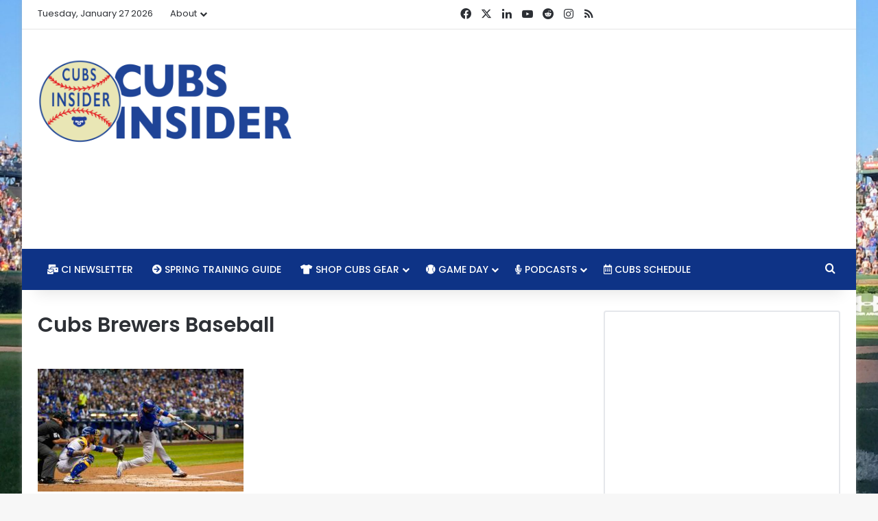

--- FILE ---
content_type: text/html; charset=utf-8
request_url: https://www.google.com/recaptcha/api2/aframe
body_size: 265
content:
<!DOCTYPE HTML><html><head><meta http-equiv="content-type" content="text/html; charset=UTF-8"></head><body><script nonce="bp0yMxtWonoYBKaGtOKsmQ">/** Anti-fraud and anti-abuse applications only. See google.com/recaptcha */ try{var clients={'sodar':'https://pagead2.googlesyndication.com/pagead/sodar?'};window.addEventListener("message",function(a){try{if(a.source===window.parent){var b=JSON.parse(a.data);var c=clients[b['id']];if(c){var d=document.createElement('img');d.src=c+b['params']+'&rc='+(localStorage.getItem("rc::a")?sessionStorage.getItem("rc::b"):"");window.document.body.appendChild(d);sessionStorage.setItem("rc::e",parseInt(sessionStorage.getItem("rc::e")||0)+1);localStorage.setItem("rc::h",'1769542775895');}}}catch(b){}});window.parent.postMessage("_grecaptcha_ready", "*");}catch(b){}</script></body></html>

--- FILE ---
content_type: text/vtt; charset=utf-8
request_url: https://video-meta.open.video/caption/skdOUAPOBU6s/f769957fe3a919e528294ef50c0a06b2_en.vtt
body_size: 66593
content:
WEBVTT

00:00.070 --> 00:06.879
[Applause]

00:06.879 --> 00:14.000
welcome to the rants live [Applause]

00:14.000 --> 00:20.560
so last night was the field of dreams game in dyersville iowa

00:20.560 --> 00:27.519
uh which was it's pretty cool i like that they do that um it's a good vibe and and i grew up in omaha so i kind of

00:27.519 --> 00:34.640
you know can relate to the cornfield thing uh but what did you think about the harry carey hologram

00:34.640 --> 00:40.320
oh man i like the effort i mean yeah it was it was it was a reds

00:40.320 --> 00:45.920
home game first off and so it was kind of weird that they did a hairy carry singing the stretch but

00:45.920 --> 00:51.920
uh i like the effort a for effort for sure but it kind of yeah it didn't look at

00:51.920 --> 00:58.480
all like harry carey it look it looked like somebody cause cosplaying harry kerry

00:58.480 --> 01:05.680
and like not not like will ferrell or ryan why not why not get somebody to like actually do

01:05.680 --> 01:13.119
it like well there right or just do the video of harry cary like they do at cubs games you know i it was one of those

01:13.119 --> 01:18.960
things that it i'm sure they had enough money invested into it that it was too late

01:18.960 --> 01:24.240
for them to back away once it had already been set in motion but it's like

01:24.240 --> 01:30.479
just because you can does not mean you should you know what i mean

01:30.479 --> 01:35.520
like for the day yeah that that was uh and i think i

01:35.520 --> 01:41.119
think somebody had that it was like with the line for jurassic park or what's that from he's like they you know

01:41.119 --> 01:46.320
they got so obsessed with with uh wondering whether they could that they didn't

01:46.320 --> 01:51.920
stop to think about whether they should or you know whatever whatever the case it's the same same thought but

01:51.920 --> 01:57.759
yeah um and what the funny thing was like i was on a webinar at the time it was like uh one of those

01:57.759 --> 02:04.079
through that mustard thing we do with tom house there's this thing about like mental skills so i was kind of like watching the game and watching this and

02:04.079 --> 02:10.000
i actually missed it i missed it happening live which i'm kind of happy about because like i prob

02:10.000 --> 02:15.680
that probably would have been all i was was thinking about at the time uh

02:15.680 --> 02:22.160
you could think about like i saw the pictures like as soon as it popped up and i was like whoa that's

02:22.160 --> 02:28.959
that's something um yeah so it looked like a different guy

02:28.959 --> 02:34.800
yeah it looked like it kind of looked like a young john miller almost or with but with your hair

02:34.800 --> 02:41.360
i could see that um there was another there's like the the grandpa from 16 candles was another one

02:41.360 --> 02:47.760
somebody uh somebody brought up it was like with the technology that like if you watch you ever see those deep fake

02:47.760 --> 02:52.879
videos that they have people like will show somebody that's like one dude who doesn't like tom cruise

02:52.879 --> 02:58.400
and it looks like time i mean you could tell if you're really you're like oh you're looking at close but

02:58.400 --> 03:04.000
why couldn't they just i mean they couldn't have done something better with a video of harry carey and made

03:04.000 --> 03:09.280
that off of it it looked like somebody's interpretation

03:09.280 --> 03:16.400
like an approximation of here yeah like somebody who had never seen harry carey but was told what harry carey looked

03:16.400 --> 03:21.920
like yeah or like an artist you know okay i saw this but even then i was gonna say

03:21.920 --> 03:29.360
like the art that they can do right now i just it just seemed like why why even

03:29.360 --> 03:35.599
why even go to that right i get it right it's like the old dead ball players and their ghosts or

03:35.599 --> 03:41.440
whatever and that's kind of the thing but when that's the one thing out of

03:41.440 --> 03:46.879
everything else they did everything i don't know that there's anything else that anyone's complaining

03:46.879 --> 03:54.239
about or fixating on or whatever like that seemed to be the one fastest rodriguez not not getting with

03:54.239 --> 04:00.959
the program he was he he had the suit on and uh like just a normal suit whereas

04:00.959 --> 04:07.599
poppy had like you know like the the hat the whole time yeah the old school like the tweed look and uh and all that but

04:07.599 --> 04:15.920
he was playing thankfully i didn't see i saw zero of a rod like i we were um

04:16.000 --> 04:24.000
yeah so i didn't see like the i saw them you know walking out of the cornfield i saw that part of the pre-game but i didn't see the whole you know the studio

04:24.000 --> 04:29.360
driven stuff or the people from their studio show and you know and some of that stuff can

04:29.360 --> 04:35.199
be kind of fun but to me it's it's the the atmosphere itself for the ballpark

04:35.199 --> 04:40.800
and all the other you know the the novelty of that i think makes it all play up pretty nicely and it's

04:40.800 --> 04:46.560
impressive because it's one of the few things that major league baseball actually does really well in terms of

04:46.560 --> 04:52.080
their marketing and execution there's so many other things they've screwed up just with every time rob manfred opens

04:52.080 --> 04:57.280
his mouth or the stuff with the baseballs or you know trying to the the messaging

04:57.280 --> 05:02.560
around how they're trying to change different things with pace to play like none of it works well but this

05:02.560 --> 05:09.039
has worked very very well uh across a number of different levels so kudos to them for doing and you know

05:09.039 --> 05:14.560
again last year's game was awesome uh there won't be a game there next year

05:14.560 --> 05:20.639
maybe in the future uh but yeah we were we were talking about that and i sent you a a text that

05:20.639 --> 05:26.320
said the land around the field of dream site is being converted to an 80 million youth sports complex

05:26.320 --> 05:32.320
which i think is cool i mean i'm always all for you know youth sports especially uh kind

05:32.320 --> 05:37.440
of little league baseball type stuff but nine fields an indoor facility team

05:37.440 --> 05:43.840
dorms a hotel an rv park and trails and i said construction will keep the game away

05:43.840 --> 05:50.160
next year but the complex is set to be open by 2025 and then there's pictures uh you guys can go go in and and see

05:50.160 --> 05:56.479
that it's kind of all over the internet but uh interesting

05:56.479 --> 06:02.400
like i i don't i don't know is that is that good is that bad i'm not against it i think it's cool but

06:02.400 --> 06:08.240
yeah i mean and they've got facilities too i mean it's

06:08.240 --> 06:14.560
in the middle of nowhere um but you know and i know there's a facility similar to that like uh there's one in

06:14.560 --> 06:20.560
branson the youth baseball facility where all the each of the fields is modeled after like there's one that's like fenway and

06:20.560 --> 06:26.560
one that looks like wrigley and one that's like yankee stadium uh and they do that they have their players dorms and locker rooms

06:26.560 --> 06:32.960
yeah there's a lot of those i i think there's a point at which and that's that's owned you know the

06:32.960 --> 06:38.960
group that's doing that right is owned by frank thomas um the big hurt like that frank thomas

06:38.960 --> 06:45.600
uh so if you know again they're not doing things i'm not acting as if mlb is some

06:45.600 --> 06:52.160
altruistic organization and that they're not doing this thing as a way to make money but at the same time like

06:52.160 --> 06:59.840
it it they're they're playing off of that i think there comes a point at which you can go too commercial with things

06:59.840 --> 07:06.400
and that's my fear is like this is it's a one-time thing it's a it's a one day

07:06.400 --> 07:12.960
one game right it's not like every team plays i think the the field of dreams game would

07:12.960 --> 07:19.360
get really played uh in a bad way right i'm using it would get played out

07:19.360 --> 07:25.120
if say you did it every month or if if every

07:25.120 --> 07:31.520
major rival like if the red sox and yankees played there this week and then the cubs and cardinals play there next week and that

07:31.520 --> 07:38.479
you write you you can only the point is that it's one thing and i know this other stuff would be not mlb based

07:38.479 --> 07:44.960
yeah but i i i struggle with it it's not an mlb facility it's not right funded by major

07:44.960 --> 07:51.280
baseball it's a separate deal it is it's kind of like

07:51.280 --> 07:56.400
it it's like a lot of the pictures like jordan bastian had pictures of him playing

07:56.400 --> 08:01.680
catch with his son and there were a lot of pictures of like you know dad's playing catch with their kids or moms

08:01.680 --> 08:08.000
playing catch with their kids and and so that's cool right it's like a special moment because you go there once

08:08.000 --> 08:13.360
and there's like that one field of dreams and and so it's a rare experience

08:13.360 --> 08:18.879
but when you commercialize it and you've got little league fields there and you're having tournaments and

08:18.879 --> 08:24.319
stuff like that there it kind of makes it less of a special place in that regard

08:24.319 --> 08:29.759
you know it's because like kids are going there it's not like playing catch there isn't a big novel thing anymore

08:29.759 --> 08:36.479
because there's multiple fields and an rv park and all this yeah it's like uh you know it's just i i think it takes

08:36.479 --> 08:42.479
some of the some of this kind of uniqueness away from it for sure but i still think it's

08:42.479 --> 08:48.560
a cool idea yeah i mean it's neat and would i would i turned down the opportunity yeah i've never been out there i mean everybody

08:48.560 --> 08:54.880
says it's just and i think that's the thing is like i don't remember if it was it was johnny bench that said it last

08:54.880 --> 09:00.880
night on the broadcast or somebody that that like you don't realize it's a bucket list thing until you go

09:00.880 --> 09:07.200
um and so i and i do think there's a there's a part of that to where

09:07.200 --> 09:12.959
once it becomes uber commercial it's already very commercialized right but

09:12.959 --> 09:18.160
there's this like there's this place up by us called grand park and it is this massive sprawling complex

09:18.160 --> 09:23.360
of like dozens of baseball fields soccer fields lacrosse football it's massive

09:23.360 --> 09:29.279
right the whole point is to have as many games as many tournaments as many teams and charge as much as

09:29.279 --> 09:34.640
possible and they're all these turf fields right so you can play there and and i get it and that's like it's

09:34.640 --> 09:39.920
this cool place but um obviously not it was just built there

09:39.920 --> 09:45.920
out on its own but with this and i envisioned a similar type of not to that not to that size

09:45.920 --> 09:51.760
but now you have this again massive facility and it's you know immediately adjacent

09:51.760 --> 09:57.200
now to the the house the feeling and to your point it's kind of cool to go and play catch

09:57.200 --> 10:03.600
not have a catch but play catch uh with the corn field right out behind you but in this case if it's like three rows of

10:03.600 --> 10:08.720
corn and then there's this at some point the only and right now i mean

10:08.720 --> 10:13.839
uh hold on i need to address this too real quick my biggest gripe with and i love the

10:13.839 --> 10:20.800
movie but my biggest gripe with it we were farmers growing up is it like he he was gonna go bankrupt because now

10:20.800 --> 10:26.000
granted he had to put a lot of money in the building the field but because he plowed under like an acre

10:26.000 --> 10:31.360
or two of corn like that's what was gonna bankrupt him right like come on

10:31.360 --> 10:37.920
dude that is a fraction of the percentage of what you would need to be farming in order to to subsist anyway

10:37.920 --> 10:44.959
and clearly we never actually saw him doing any farming i don't know how he got any work done like the farming part of it bothered me as a farmer

10:44.959 --> 10:52.240
but but if you go out there and that's the whole point of this corner you got like here's a cool ball field two rows of corn and now this massive youth

10:52.240 --> 10:58.160
sports complex is like right on the other side of it like you you lost right you said

10:58.160 --> 11:04.480
i said it's about the cubs this is my problem with this you took this cool thing wrigley field and there's still a lot of

11:04.480 --> 11:10.079
cool stuff about it but they said well fans will come for wrigley field and you add the video boards and you renovate

11:10.079 --> 11:16.320
this and you buy the rooftops you make those corporate now you add a sports book and now you add this conflict

11:16.320 --> 11:22.480
okay is it real or wrong though i mean they've they've made money uh or they've

11:22.480 --> 11:27.920
tried to but what but and people have come but to me what i'm talking about is

11:27.920 --> 11:34.320
they said oh people love this wrigley field experience let's try to do what we can

11:34.320 --> 11:40.800
and and and make that bigger and make it better but like the point wasn't that we wanted it to be

11:40.800 --> 11:46.399
bigger and better and there are things that i enjoy about more modern amenities certainly but

11:46.399 --> 11:52.399
in this same thing it's like ooh people love this field of dreams things all the nostalgia it's like you can't get

11:52.399 --> 12:00.320
nostalgic over a brand new sports complex there's that's not nostalgic anymore being adjacent to the nostalgia

12:00.320 --> 12:05.680
ah maybe i i just i i don't like it when people see it's a revenue opportunity

12:05.680 --> 12:12.240
people aren't getting money they're not doing it to not make money right oh no big big hurt wants to sell big hurt beer

12:12.240 --> 12:18.320
you know that's that's what frank thomas is there to do i just like i i don't like seeing

12:18.320 --> 12:23.600
nostalgia commercialized to the extent that it could

12:23.600 --> 12:29.279
jeopardize losing a lot of that that's where among all the things that have happened at wrigley field i don't really have a problem with him is except for

12:29.279 --> 12:35.760
the sports book like that just by i don't like it i don't like that part of it uh because i just again i feel like it

12:35.760 --> 12:41.839
is a group of people who saw from the outsiders who who themselves do

12:41.839 --> 12:47.760
not care for and do not experience the the depth of of fandom right and and

12:47.760 --> 12:54.000
i i want to be careful here i don't care how you fan but i'm saying they they aren't cubs fans they see the

12:54.000 --> 12:59.680
opportunity of cubs fandom and then they took that and then like you said about harry carey it was like

12:59.680 --> 13:04.720
you described to an artist what he looked like and then they rendered that well this is like you know

13:04.720 --> 13:10.480
crane kenny and people on the business side and tom ricketts saying ooh i've sat in the bleachers at wrigley

13:10.480 --> 13:17.920
i see how people enjoy that i'm now going to try to replicate and mass produce that experience and that feeling

13:17.920 --> 13:23.279
but when it's being done without the same heart that it would require

13:23.279 --> 13:29.519
it's uh you lose a lot in the process you run the risk at some point of running out of whatever

13:29.519 --> 13:34.880
that original uh you know that original blood that ran through it was was making it happen you

13:34.880 --> 13:42.240
dilute it so much that it's not the same thing anymore so i don't know i'm probably overreacting but

13:42.240 --> 13:47.839
yeah it'll be it'll be interesting to see what it'll be like when they do assuming they do the field of dreams

13:47.839 --> 13:54.720
dream games in 2025 when it's complete well 2025 that seems like it's a ways away but

13:54.720 --> 14:00.720
um not 24 it could be there it won't be there in 23 it could be back in 24 years yeah when they actually have it

14:00.720 --> 14:05.839
completed like what it will be like um you know will there be a little

14:05.839 --> 14:13.120
league tournament around i mean the little league world series is going on right now right i mean not the world series but the qualifiers we were just

14:13.120 --> 14:19.680
texting about that earlier and so there's regionals that are going on and it's possible they could try to

14:19.680 --> 14:25.600
have some games there maybe a regional or something like that that'd be cool yeah

14:25.600 --> 14:32.240
it was got one i mean there's one like right up the road for me the central region is is like that that happens like

14:32.240 --> 14:37.360
10 miles if that maybe five nights it's like i said it's right up the road been been by

14:37.360 --> 14:45.279
there in our my hometown you know the team was was in the uh was in that regional uh i don't think

14:45.279 --> 14:51.040
they made they got beat they got eliminated by i think the uh the michigan team that i don't know if they ended up winning at all last year they

14:51.040 --> 14:56.079
had that left-handed kid who just struck everybody out but um yeah so i mean it's definitely and and

14:56.079 --> 15:01.920
the a the youth sports industrial complex man is uh

15:01.920 --> 15:07.360
boy it is booming so yeah i mean they know they'll make money

15:07.360 --> 15:12.560
off of it you know that's i don't know how much they're charging teams to come out there and play but you you can you

15:12.560 --> 15:17.920
can definitely always get people to to get in there and and spend some money on uh on kids

15:17.920 --> 15:22.959
playing sports i'll guarantee that just because i know i'm one of them so yeah

15:22.959 --> 15:30.720
yep so the cubs uh won the game last night it was good they jumped out to an early three to nothing lead and uh and

15:30.720 --> 15:36.720
just kind of never looked back i mean they gave up a couple runs in the seventh inning um

15:36.720 --> 15:44.079
but i was surprised there were no home runs i was kind of disappointed there were no home runs i mean it was funny that they brought that up

15:44.079 --> 15:50.000
during the broadcast uh you know and they started talking about how there were i think seven home runs last year

15:50.000 --> 15:55.600
or something like that and how it was such a high scoring game and how they were surprised and they started talking about the humidity and

15:55.600 --> 16:01.120
the temperature and this that the other thing and then like the parting comment was oh yeah and well it was the yankees

16:01.120 --> 16:07.519
and the white sox uh last year and those guys are big and like yeah uh they're just better because

16:07.519 --> 16:13.759
if you haven't noticed the cubs in the reds are kind of like in last place and the yankees and the red sox are okay

16:13.759 --> 16:19.920
are not the red sox the white sox were last year pretty big uh kind of

16:19.920 --> 16:25.360
both i think in first right i think the white sox it's it's hard to remember because the white sox are so bad this

16:25.360 --> 16:32.000
year um and i say that on purpose to rub it into any people who like the white sox

16:32.000 --> 16:38.160
who are listening right now so if you are this is a cubs podcast if you are you're in the wrong place i

16:38.160 --> 16:44.320
think yeah yeah it was it was a little disappointing there weren't even really any

16:44.320 --> 16:50.560
that it wasn't like there were any wall scrapers or anything yeah i mean you know the cubs had a couple of uh nice

16:50.560 --> 16:56.399
extra base hits in there right and they they had some some solid base running at times um

16:56.399 --> 17:03.120
but good to see it that's that's kind of the whole fun of it is hitting a home run out into the corn right like that's part

17:03.120 --> 17:08.959
of the cool deal there and of course last year again as you mentioned there were several of them they were also playing with the bouncy balls last year

17:08.959 --> 17:15.600
i think and then you know tim anderson launching a walk-off into the corn to end the game like you can't get much

17:15.600 --> 17:20.880
more perfect than that so i think yeah that was coming off of that it would have been impossible to replicate

17:20.880 --> 17:25.918
but but it was good you know that's that was what was nice man is watching the cubs jump out to an early lead and then

17:25.919 --> 17:31.280
watch drew smiley just get out there and deal and it would it looked for a while there was like

17:31.280 --> 17:36.960
he was just like throwing all breaking and off speed and then like he'd mix in a fastball every once in a while but there were times where you just go like

17:36.960 --> 17:42.400
curveball curveball there was there were several pitches though that looked like they were strikes i don't know if the

17:42.400 --> 17:47.440
camera was set up weird or what it was but i was like and and not having the box is

17:47.440 --> 17:53.600
odd you know because you're so i'm so used to having that and i i don't know if there's a conscious choice of like well it's old school we're not gonna put

17:53.600 --> 17:59.200
the box on there but there was like uh patrick wisdom the one that really stood

17:59.200 --> 18:06.000
out to me was he drew a walk on a slider and i'm watching that thing in real time i'm like ah that was a strike

18:06.000 --> 18:12.480
yeah yeah i was like still a strike like went over the corner and then even when it broke because it

18:12.480 --> 18:19.760
broke primarily down it was it was a tight one and boy and so again i don't know if if that was

18:19.760 --> 18:25.679
because of the angle that they had that there were several and smiley had a bunch of them too it was mostly and they

18:25.679 --> 18:31.520
had all right-handed batteries against smiley so mostly that outside corner to righties

18:31.520 --> 18:36.559
and it could have been a blind spot for the ump i don't know but there were a lot that i

18:36.559 --> 18:43.360
did not really think i was like oh that's a ball okay good on you um but

18:43.360 --> 18:50.000
and that's and that's where i wonder again where that was because if you looked at uh and then they had a lefty uh

18:50.000 --> 18:55.840
the reds did and when the cubs all went down looking what was that the second inning third

18:55.840 --> 19:03.120
inning he got like three backwards k's and those were all on inside pitches to right-handed batters so it looked as if

19:03.120 --> 19:09.280
the zone right was just shifted over about three inches more so again that could have been a

19:09.280 --> 19:16.160
camera angle thing the way we were seeing it but it certainly looked to me like the the pitchers were getting inside strikes on lefties but not

19:16.160 --> 19:21.520
getting the outside corner so uh that was a little bit odd and uh and

19:21.520 --> 19:28.160
and yeah not having the actual zone there because how many times we see i'm so used to seeing it and you can look at it

19:28.160 --> 19:34.320
and then they'll do that reverse thing where they'll flip it and they'll show the ball coming through and oh yep that one clipped the corner

19:34.320 --> 19:40.080
you know the with the with the way they do it almost like a tennis broadcast so i don't know i wonder if smiley would

19:40.080 --> 19:45.520
have gotten even better results had had that zone been a little bit wider form on the outside

19:45.520 --> 19:51.840
yeah and uh nick madrigal you know we were talking about nick madrigal in our last

19:51.840 --> 19:57.600
episode and uh i was wondering like what his utility

19:57.600 --> 20:04.159
was on the team and and he it's like he almost heard me talking because he said uh here take

20:04.159 --> 20:09.919
this and he's actually looked really good lately i mean had i think he had a stolen base last

20:09.919 --> 20:16.559
night right yeah had uh three for five uh just uh looking

20:16.559 --> 20:22.400
looking solid looking really good so uh man uh yeah

20:22.400 --> 20:29.280
third third multi-hit game since he's been back um and and you know and as someone pointed

20:29.280 --> 20:34.799
out to me you know they're like yeah but they're all they all look like a little bleeder so they're just finding holes

20:34.799 --> 20:40.799
but i'm like he's driving all right my response to that was like he's hitting it hard enough to get it through there and

20:40.799 --> 20:46.799
that's he doesn't have a ton of power he's not gonna hit it 350 feet almost ever right he can get it out of

20:46.799 --> 20:52.320
there but that that's always been his game he's he's a slap singles hitter

20:52.320 --> 20:59.600
and and that's the whole thing though is it but if if you can use the entire field right then you can more readily find it

20:59.600 --> 21:05.840
and look i'd much rather see people hit it in the air a hardline drive is is a much better opportunity to get a hit than a

21:05.840 --> 21:11.520
ground ball but a hard ground ball that's placed well is still going to get through and and as

21:11.520 --> 21:17.360
we talked about i said his his value is and i i overstayed a little bit but you know i said he's got a bat 350 but he

21:17.360 --> 21:22.559
does at the bat north of 300 really to have much value because

21:22.559 --> 21:28.640
he's batting 400 in the seven games since he's returned he's got a 500 babit uh which is not going to last and he's

21:28.640 --> 21:34.720
got a 167 wrc plus so uh you know all good things a 478 on

21:34.720 --> 21:40.720
base percentage and a 450 slugging uh which is actually higher than you'd expect from him but

21:40.720 --> 21:48.159
it'll probably come down um yeah but he's look good i mean obviously it's a it's such a small uh sample size you

21:48.159 --> 21:54.720
know seven games give it some time to play out if we'll see how he ends august and september but

21:54.720 --> 22:01.600
uh but good things coming from him um and just if you want to keep stay on the offensive side of things who do you

22:01.600 --> 22:09.120
think since the all-star break who has the highest wrc plus on the cubs

22:09.120 --> 22:14.880
nico i can't even speak negro horner it is not nico warner in fact nico

22:14.880 --> 22:21.520
horner isn't even in the top five it is believe it or not yeah it is

22:21.520 --> 22:27.440
nelsonville nelson velasquez yeah he's batting 303 with an on base

22:27.440 --> 22:33.280
percentage of 410 slugging 667. he's got a 194

22:33.280 --> 22:41.440
wrc plus uh in 15 games four home runs eight runs 11 rbis he's killing it he's

22:41.440 --> 22:47.039
killing it and nico's nico's solid nico's got a 109 wrc plus his average is

22:47.039 --> 22:53.280
a little lower and he's but he still has two home runs um and then and then next uh would be

22:53.280 --> 22:58.480
nick madrigal but that's only seven games so um so yeah i don't know if you can really

22:58.480 --> 23:03.520
count that but yeah nelson velasquez and this is a guy

23:03.520 --> 23:08.640
that he's not coming out of nowhere right i mean he kind of came out of nowhere last year

23:08.640 --> 23:14.640
when he was in the arizona fall league and he won the mvp of the league that was kind of out of nowhere but

23:14.640 --> 23:19.760
since he came out of nowhere last year he has been very very good at every

23:19.760 --> 23:25.440
level and he's driven risen up through the system really quickly this year and now he's on the big league team and he's

23:25.440 --> 23:30.640
producing at the same level this is a guy that i mean

23:30.640 --> 23:36.960
he could be a really really good player for this team for a while for a long time yeah i mean they got a lot of those

23:36.960 --> 23:42.400
and and you know to that extent we look at him we look at chris morell you know guys

23:42.400 --> 23:47.520
who and morrell you know outside of a few at-bats at aaa last year

23:47.520 --> 23:52.799
you know he essentially jumped straight from double a this year but it was really interesting you know and i've heard this

23:52.799 --> 23:58.080
before but if you if you listen to joey votto talking on the broadcast and he said

23:58.080 --> 24:04.640
he said major league baseball is the easiest level of professional baseball to actually

24:04.640 --> 24:10.559
play the game now he said the game will swallow you alive if if you're not mentally prepared

24:10.559 --> 24:16.880
because it is a grind and there's a whole lot to it and he said the biggest thing like if you can't time a fastball

24:16.880 --> 24:23.440
you're done but he said the the facilities right i mean the ballparks themselves the travel

24:23.440 --> 24:28.799
the scouting the coaching all the things they have that are there to allow you

24:28.799 --> 24:35.120
and to help you to succeed are significantly better now that's improving a lot at some of the minor

24:35.120 --> 24:40.640
league levels but it's like everything is there for you so all you've got to do

24:40.640 --> 24:46.159
is say at that point then it becomes kind of a mental game right and that's where it becomes important but i think for some

24:46.159 --> 24:53.039
of these guys right uh depending on how you're doing that's why like chris morell is is better

24:53.039 --> 24:59.600
at the major league level than what he was before nelson velasquez might be um you know a former cub now but scott f

24:59.600 --> 25:06.080
ross was better at the major league level than he was throughout his time in the minors and i think a lot of that has to do with

25:06.080 --> 25:12.559
if you're able to handle the rigors of the game off the field and

25:12.559 --> 25:18.960
just just all that goes into that mentally then you're gonna have a better chance of success and i and i think the cubs

25:18.960 --> 25:25.120
have done a really good job of cultivating that and and actually building

25:25.120 --> 25:30.320
um we can call it the camaraderie or or just the the atmosphere the chemistry

25:30.320 --> 25:36.240
whatever whatever you want to call that right but of doing a really good job of establishing an emotional and

25:36.240 --> 25:43.200
psychological support system for their players as they come up so that i i think honestly

25:43.200 --> 25:48.559
that in and of itself does not make you a good ball player it's not going to make you succeed just because you're

25:48.559 --> 25:54.880
mentally tough but that's a part of development and if if you have guys who are able to

25:54.880 --> 26:01.360
process those things to to go through and and to build up their mental skills along with the physical skills then when

26:01.360 --> 26:07.520
they do reach that highest level i think it's much less of a shock to them and and you know again kudos to

26:07.520 --> 26:12.799
them for doing that i really do believe that's going to be part of this next wave that they have coming up

26:12.799 --> 26:19.840
that is going to be helpful is it again that doesn't make a player great but it does help them to be able to get the

26:19.840 --> 26:26.720
most out of the talent that they've got yeah yeah there's no doubt and it's good to see the young guys especially someone

26:26.720 --> 26:32.880
like nelson velasquez because i think when he first came up he i wouldn't say he struggled

26:32.880 --> 26:39.600
but uh it took him a little while to get his first home run and it just it kind of felt like uh you know is is he is he

26:39.600 --> 26:45.919
gonna kind of catch on or is he not uh and i i think he's definitely catching on you know similar to chris

26:45.919 --> 26:52.320
morello morel since the break hasn't been great um but you know you feel like he's a

26:52.320 --> 26:58.080
solid part of this team going forward as well as now nelson velasquez playing

26:58.080 --> 27:04.240
as well as he is and so that's good to see yeah um and on the pitching side of things

27:04.240 --> 27:09.279
though the cubs since the break have the second

27:09.279 --> 27:14.720
lowest era in all of baseball which is

27:14.880 --> 27:22.159
surprising yes you know they have the second lowest 2.81 era second best since the all-star

27:22.159 --> 27:27.200
break just be only behind the dodgers that's pretty and uh everyone's been

27:27.200 --> 27:32.880
pitching well i mean smiley has a 2.49 era he's three in one

27:32.880 --> 27:38.799
in four games justin steele listen to this this is crazy

27:38.799 --> 27:46.320
he has a in four games a 1.4 era i think he's got like a 12.57 uh k per nine

27:46.320 --> 27:52.399
he's one in one a 1.4 era i know i said that already

27:52.399 --> 27:57.320
his babip is 373.

27:57.679 --> 28:03.919
so he's hardly giving up any contact it's it's but but that's yeah like he's actually

28:03.919 --> 28:11.360
getting bad luck and he's still at one point four one perfect and his fip is two point seven six so

28:11.360 --> 28:16.640
it it shows up yeah when i saw that i was i it was a head

28:16.640 --> 28:22.799
scratcher uh thompson uh 3.06 area two and one um

28:22.799 --> 28:29.720
strowman at 3.04 uh era 1-0 in four games and then samson has a

28:29.720 --> 28:36.080
4.760 area he's only two but i mean if that's your worst guy i mean and and

28:36.080 --> 28:42.159
basically you know you're talking about 249 140 306 and 304 for eras for these

28:42.159 --> 28:49.279
guys and i mean that's not like hendricks has been injured right like so he's not even in the equation at all um you don't wait

28:49.279 --> 28:55.200
miley's still hurt he hadn't come back yet and i mean obviously i think smiley and

28:55.200 --> 29:00.799
miley are both on one year contracts i don't do either one of them have have an option or anything like that

29:00.799 --> 29:05.840
which is and that's the other thing that's just so strange about i mean smiley in particular because he

29:05.840 --> 29:13.600
was at least somewhat healthy right you're kind of like that's not like wilson contreras there's there's no emotional tie there that why didn't they

29:13.600 --> 29:20.720
trade him that just it just seems like yeah how could you feel like you could have gotten something um but there again

29:20.720 --> 29:27.840
i think it does go back to what you get in return for you know possibly having to displace someone

29:27.840 --> 29:34.320
uh although if it's a one for one you're not displacing anyone off there um if you get a minor leaguer just one minor

29:34.320 --> 29:39.440
leaguer back for smiley and it's it's better than having you know i mean

29:39.440 --> 29:46.480
having him on the roster does absolutely no good right and you're not gonna he's not getting a qualifying offer so that part doesn't matter um

29:46.480 --> 29:53.200
you know and obviously miley being hurt pretty much the entire year i mean his value was going to be next to nothing at

29:53.200 --> 29:59.520
that point unfortunately um but i know some people think he's a guy the cubs could extend and uh

29:59.520 --> 30:05.039
because i think they really like what he brings to the table you know he's that sort of john lackey-ish um

30:05.039 --> 30:10.399
you know just grizzled veteran guy uh but there again if you've already got if

30:10.399 --> 30:15.840
you've already got the veterans without a whole lot of control in terms of hendrix and strowman

30:15.840 --> 30:21.039
you know do you do you really want to add i mean if you're already looking at steel and thompson

30:21.039 --> 30:27.039
do you really want to have mine now it's entirely possible too they could move out to a six-man rotation or they could work with something on the piggyback

30:27.039 --> 30:34.000
side of things but you have to figure like caleb killian hayden wisniewski ben brown like yeah one of those three you

30:34.000 --> 30:39.200
have to advert outsole is going to be back again i've talked about this i think he's more of a bullpen type guy

30:39.200 --> 30:45.520
but um yeah it's it's interesting to see because i i am getting

30:45.520 --> 30:50.960
more and more of a vibe right where especially after the hayward news

30:50.960 --> 30:56.799
i really feel like that i i really feel confident that they are actually going to spend on some dudes this winter that

30:56.799 --> 31:03.440
they're really going to try to go for it i'm getting that sense more and more and so but that's the thing is is that when you look at their pitching staff i mean

31:03.440 --> 31:08.960
obviously you know we just talked about how good they're doing since the break but you still feel like you need a power

31:08.960 --> 31:16.399
arm in there yeah right and even though steel is pitching so good lately and he's striking guys

31:16.399 --> 31:21.679
out and it's just over a couple games so you know it's it's you feel like you

31:21.679 --> 31:27.279
need like a john lester guy right like give me a jacob degrom baby let him opt

31:27.279 --> 31:32.480
out let's go yeah of course yeah i mean shane bieber think about that

31:32.480 --> 31:38.960
shane bieber's gonna be a free agent um there's some other guys like if it to me right and i know every place

31:38.960 --> 31:44.799
then you're not resigning smiley you're not resigning miley for sure oh no hell no but then you guys i don't

31:44.799 --> 31:51.840
give if you have a chance to land now i'm

31:51.840 --> 31:58.080
sure a lot of people be like yeah but he's hurt you know not now but like he gets hurt dude i don't care that's the best

31:58.080 --> 32:03.919
picture on the planet flat out yeah you can put that dude in your rotation and if you like

32:03.919 --> 32:09.600
tell me this if you had a rotation of the grom

32:09.600 --> 32:15.760
and in whatever order you want to put them let's go degrom steel strowman thompson hendrix

32:15.760 --> 32:21.039
you tell me that is not a very like that that rotation can take you to the lead

32:21.039 --> 32:26.880
of the division even if you don't add another hitter if you call a couple guys up i'm like

32:26.880 --> 32:33.120
that's legit right there that's legit yeah i still think they need hitters oh no

32:33.120 --> 32:38.240
they do to really actually be they need some more highly competitive

32:38.240 --> 32:43.279
for sure yeah well i keep saying baby mash mervis let's go

32:43.279 --> 32:48.720
um and ortega is not the the answer as a left-handed bat we still have half

32:48.720 --> 32:53.760
around he's mostly gonna be batting left-handed but they do need to get some left-handed pop

32:53.760 --> 33:01.039
for sure uh that's you know and that's what it was kind of like the the friend mill uh friend meal reyes and somebody

33:01.039 --> 33:06.320
had actually i don't know if you noticed that there was a comment from or a question from one of our our

33:06.320 --> 33:12.960
viewers on our most recent show who had said you know hey cleveland just dfa reyes do you think

33:12.960 --> 33:18.240
the cubs should try to pick him up and then like two hours later they did um

33:18.240 --> 33:24.399
and i get why they did it right and it's the same thing it's the same reason i said patrick wisdom has value even with a lot of swing and miss the

33:24.399 --> 33:30.880
dude's got a ton of pop and then you know they knew hayward wasn't coming back but he's still right-handed

33:30.880 --> 33:37.279
right they they can't they they need to find something that's where mervis comes in although i'm i'm getting very skeptical of the fact that he gets uh

33:37.279 --> 33:43.120
called up this this season just because of the 40 man crunch that we've kind of talked about before

33:43.120 --> 33:50.159
so there i don't think it will take a ton of moves it'll take a lot of money

33:50.159 --> 33:55.519
but i don't think it takes a ton of moves yeah for the cubs to be competitive is well jason hayward's on

33:55.519 --> 34:01.679
the is he on the 10 day il or this he's on the 60 day now i think so he's not counted against the 40 man

34:01.679 --> 34:07.600
well i don't i don't know how they moved into the 60 day although it feels like

34:07.600 --> 34:12.960
and i know like there's certain things right but this is what i said from the start i don't know how many i think i've

34:12.960 --> 34:18.720
mentioned a couple times on hero i was like i don't think the knee is as bad as what they say it is i think there's an

34:18.720 --> 34:24.480
agreement place that you're not going to come back right and and i know hoyer can't come out and say

34:24.480 --> 34:31.200
that because there they would be you're not supposed to manipulate the il that way but he more or less said that

34:31.200 --> 34:36.800
right that jason hayward is not going to play for us again this year and he's not gonna play next year right

34:36.800 --> 34:43.760
i mean it's just kind of one of those first like hey dude uh here's the deal we need the spot um

34:43.760 --> 34:49.040
but i don't know why they haven't transferred them unless there's something else standing in the way because it would be

34:49.040 --> 34:54.878
silly if they haven't but um yeah i mean especially as you mentioned with the roster crunch and then you could bring

34:54.879 --> 35:01.200
mervis up yeah well but they i still don't think but they don't even want to add him to the 40 man yet because of everybody else

35:01.200 --> 35:08.320
that they've got although but is he is he rule five eligible no no he isn't but

35:08.320 --> 35:13.680
look up and down the organization like you've had they've already they optioned frank wendell down to aaa

35:13.680 --> 35:19.680
they optioned rivas and you know they brought him back for a day as a 27th man but like he's one of

35:19.680 --> 35:24.720
those who who more and more and i hate to say this but he's looking more and more like a quad a type player all the

35:24.720 --> 35:30.880
time because he goes down to aaa and he rakes and then he comes up and he's just really inconsistent and he goes back

35:30.880 --> 35:37.280
down he rakes again and he comes up and you know i mean hey that would be great because left-handed hit her but

35:37.280 --> 35:42.480
he's not going to go out and hit for a lot of power either and that's the issue that's the thing with schwendell i mean

35:42.480 --> 35:48.000
he was never going to be a 40 home run guy but his power was way down you know and so you look at like when i

35:48.000 --> 35:53.680
wrote about rebus coming up reeboks has like a .086

35:53.680 --> 35:59.359
iso over his over his career like 250 plate appearances do you know who on the cubs

35:59.359 --> 36:06.400
has a higher iso and for those who maybe are are not familiar with that it's just it's it's a raw measure of power so

36:06.400 --> 36:11.440
versus slugging right iso is a little bit more so it's a measure of raw power

36:11.440 --> 36:16.640
which cub well a lot of them but if we're talking out of uh i think it's

36:16.640 --> 36:23.599
like 460 players who who have 250 played appearances or more over the last two seasons

36:23.599 --> 36:28.720
and like 30 of them have a lower iso than alfonso

36:28.720 --> 36:34.400
rivas so he's like 414th or something like that it's somewhere in that neighborhood but

36:34.400 --> 36:41.839
the player immediately above him is none other than nikki two strikes so madrigal actually has more power than

36:41.839 --> 36:47.760
rivas uh over the last two seasons so make of that what you will

36:47.760 --> 36:53.040
it's not not ideal uh but that's the thing it's like okay he's a left-handed bat

36:53.040 --> 36:59.359
but that's like negative power you know what i mean and that's where i'm i'm looking at going who else yeah

36:59.359 --> 37:06.000
pj higgins can play there patrick wisdom can play over there wisdom absolutely not ideal i i want to

37:06.000 --> 37:12.640
see mervis left-handed power he's raked and mashed at every level of the miners he's played

37:12.640 --> 37:19.760
at so far he's he's an older guy in terms of prospect age you know he's like 24 25 now whatever

37:19.760 --> 37:24.960
and again i think he's one of those dudes who gets it i think he's one of them who would play really well at the

37:24.960 --> 37:30.320
next level time will tell on that but and they still need to go add more but

37:30.320 --> 37:36.000
that's a very very easy way to add left-handed power without having to try real hard

37:36.000 --> 37:43.280
yeah that would make sense um quick question why did they have a 27th man for the game yesterday

37:43.280 --> 37:48.480
i don't know i think it's a game random like out of nowhere well and i

37:48.480 --> 37:55.040
don't i think it's actually it's because it's a neutral site for both teams i believe so they treat it the same way as

37:55.040 --> 38:00.880
they would having a an unscheduled double header um because they both have to travel

38:00.880 --> 38:05.920
i i guess i think that's the justification for it um so

38:05.920 --> 38:11.520
i mean but they both get a day off the following day so it's you know yeah which is weird like it's

38:11.520 --> 38:17.119
friday and there's no game why not play that here so so tell me if i'm wrong on this one and

38:17.119 --> 38:23.760
maybe it's just because friday other people have things to do but i feel like give both teams thursday off

38:23.760 --> 38:28.800
do like events and stuff there kind of have some some photo ops and some media

38:28.800 --> 38:34.560
things on on thursday play the game on friday evening

38:34.560 --> 38:40.880
right play the game on friday night make it like a big to-do and then you know again both of them could play

38:40.880 --> 38:46.960
they could still go i guess then you'd have to travel and still play but i mean they travel all the time and play a game the very next day play one friday night

38:46.960 --> 38:53.520
and then play saturday night back in the normal you know or do a couple again i don't know i just it's

38:53.520 --> 38:58.880
maybe it's just weird because the cubs aren't playing or you know on a friday like there's no game on friday that just

38:58.880 --> 39:04.079
feels so strange to me yeah it's not good uh so take it i didn't want to take a

39:04.079 --> 39:12.880
quick look around the league i mean we had mentioned uh let's just start out with the american league because it's just so funky uh the white sox man

39:12.880 --> 39:19.359
dude why have they not fired their head coach they're they're what

39:19.359 --> 39:26.960
their their manager whatever just just wondered if we were talking football or something real quick no um

39:26.960 --> 39:32.320
because he's reins north's buddy i mean that's like

39:32.320 --> 39:37.359
how that so here here's so my father-in-law who's a white sox

39:37.359 --> 39:43.040
fan right and is is of a certain age right that like for him

39:43.040 --> 39:49.520
i think it's like cool to see an old guy get a gig uh right because he's like 70 himself or whatever but when it happened we were

39:49.520 --> 39:55.119
talking about we're out to eat dinner or whatever and i was like i told him i thought it was a terrible

39:55.119 --> 40:01.040
hire i thought it was a really dumb idea i thought it would backfire on him i like it

40:01.040 --> 40:07.119
he was an executive arizona and he got ran out of here because he has no idea what the hell he's doing

40:07.119 --> 40:10.880
he thinks he's the smartest guy in the room

40:13.920 --> 40:19.520
but that was the weirdest thing i've ever seen yeah it is it's

40:19.520 --> 40:24.800
oh man and like and for a minute there what was it like a was it a month or two

40:24.800 --> 40:31.520
ago when they kind of had a hot little stretch and somebody's like oh look tony's figuring it out it's like no man

40:31.520 --> 40:38.319
they've got a lot of talent on that team they should freaking win games out of the wild card race but they

40:38.319 --> 40:46.000
should be so much better than what they are but he's actively lost them some games yeah it does it feels very white sox

40:46.000 --> 40:51.599
it's like you know the windows only open for so long we all know how that goes they're 500

40:51.599 --> 40:57.599
right now which is really underperforming based on what we expected from them they're just not scoring any runs

40:57.599 --> 41:03.040
i mean they've got pretty good pitching but i mean they're just not scoring runs

41:03.040 --> 41:08.480
and they've got a losing record at home they're 25 and 29 at home they actually

41:08.480 --> 41:14.880
have a winning record away from kaminsky and yes i did just call it kamisky

41:14.880 --> 41:20.720
it's just weird it just it feels like they they're they're kind of missing out on

41:20.720 --> 41:27.440
it it's not over yet right they're three and a half games back from cleveland um so it's not over but you know there's

41:27.440 --> 41:32.800
a lot of cubs fans that are just kind of you're just just waiting to watch this

41:32.800 --> 41:41.119
play out right it's like a very slow motion car accident over there on the south side and uh

41:41.280 --> 41:47.119
tony larussa and driving is not a good idea uh but yeah it was just i didn't think it was a

41:47.119 --> 41:52.560
good choice to begin with uh particularly for as young a team as as what they had

41:52.560 --> 41:58.319
uh and they i mean they still have a lot of young guys right they made some poor personnel decisions they did nothing at

41:58.319 --> 42:04.960
the deadline basically that was surprising yeah and it but i i mean it sounds like from what

42:04.960 --> 42:10.079
rick han was saying that his hands were tied you know that he's disappointed they weren't able to get more done and it's

42:10.079 --> 42:16.960
like it's one thing when you're the cubs and you're you're selling you're saying you know i've got a reserve price on

42:16.960 --> 42:22.560
this you know if you're if you've ever been in an auction right like if if the bidding does not meet your reserve well

42:22.560 --> 42:28.079
then you take the thing back you're not gonna sell like there's a price at which i have to get this level

42:28.079 --> 42:34.640
before i'm comfortable parting with this but if you're the socks and you know you need awful like they needed offense in

42:34.640 --> 42:41.359
the worst way and so i don't know again if that was a rhinestone thing probably because he's he's always been

42:41.359 --> 42:47.280
really nosy and and kind of do it i mean he's the one that that forced the higher of larussa that's not like it was rick

42:47.280 --> 42:54.160
hahn and kenny williams making that so i just at least with the cubs like

42:54.160 --> 43:00.960
we could say like ownership is not actively deciding what to do they're they're

43:00.960 --> 43:07.680
setting a budget right ownership sets a budget that that the front office has to work within but tom rickus isn't out

43:07.680 --> 43:13.200
there like saying you need to hire this manager you need to go you know do this

43:13.200 --> 43:19.440
or you can't trade this guy at least that certainly hasn't been my impression of it it's uh

43:19.440 --> 43:25.440
it's rough man but it is funny behind the scenes yeah but it is funny that the socks had

43:25.440 --> 43:31.760
so much talent in their farm system i think that's what's uh being referenced down here there's a because they made

43:31.760 --> 43:38.880
all those trades right they got a bunch of guys back from chris sale and adam eaton and all these other deals they made and jose quintana and they had like

43:38.880 --> 43:44.640
this booming farm system but you know some of those guys i mean dylan

43:44.640 --> 43:49.760
cease is obviously very very good um but you know geolito's been up and down

43:49.760 --> 43:55.760
hilo jimenez can't stay healthy uh you know they've had all these other issues with guys that you know that it

43:55.760 --> 44:03.040
hasn't and that is a cautionary tale because we talk about it like oh all these prospects prospects prospects

44:03.040 --> 44:09.920
i mean dude the socks had like their farm system looked like it was gonna be the the genesis of

44:09.920 --> 44:15.280
a potential dynasty for all these years you know i mean maybe i'm overselling that a little bit but

44:15.280 --> 44:20.720
you can't just look at it say oh these are look at all these top ranked prospects they've got because

44:20.720 --> 44:28.400
stuff happens and it doesn't all work out you know so yeah something to keep in mind no doubt

44:28.400 --> 44:34.240
as we look across the rest of baseball um you know

44:34.240 --> 44:39.520
does is there anybody out there that i mean granted the cubs aren't going to make the playoffs

44:39.520 --> 44:46.000
that doesn't want to see the yankees dodgers in the world series i mean i don't think that i don't like

44:46.000 --> 44:51.119
either of them yeah but yeah yeah which is fair but you have to admit that'd be

44:51.119 --> 44:57.920
the most intriguing certainly the most commercial oh yeah i mean i'm sure mob wants that more than

44:57.920 --> 45:03.440
ever the biggest markets well they want they're clearly the two

45:03.440 --> 45:10.480
best teams right but you definitely want the yankees they absolutely want the yankees in this bag

45:10.480 --> 45:16.400
it's been a while yeah yeah that that they don't but yeah i mean that's i think that's pretty

45:16.400 --> 45:22.480
evident and has been for a while you know and and the yankees fans want it really badly

45:22.480 --> 45:27.520
i mean because one way or the other either you love those teams or you love to hate them

45:27.520 --> 45:35.760
and so i think people will tune in because of that right so um i it'll be it'll be interesting it'll

45:35.760 --> 45:40.960
be interesting to see that i grew up in omaha nebraska and we did

45:40.960 --> 45:46.400
not have a team and they tried to force feed us all the kansas city teams i just i never got the vibe there

45:46.400 --> 45:54.079
and so it was like you know the dodgers and the yankees were really good when i was young in the 70s and so i kind of

45:54.079 --> 46:01.280
started out as a dodgers fan before i turned into a cubs fan kind of in the 80s um

46:01.280 --> 46:07.920
and so i kind of i i don't hate the dodgers um and i've been to dodger stadium and

46:07.920 --> 46:13.359
yeah some of the people there are questionable no doubt about it but i dig dodger stadium i mean there are a lot of

46:13.359 --> 46:19.040
people who like talk bad about dodger stadium but i think for the period that it was built in like it was like the

46:19.040 --> 46:24.560
late 50s i believe it's the third oldest stadium in all of baseball um

46:24.560 --> 46:30.000
and and the next isn't even close i think it's like coors field um

46:30.000 --> 46:36.319
and so it's cool it's cool is if you can get past if you don't just absolutely hate the dodgers and you and you don't

46:36.319 --> 46:42.079
get beat up going in or coming out then it's a there's nothing around dodger stadium

46:42.079 --> 46:47.520
though it's like like in wrigley you can like leave the the wrigley field and there's all sorts of bars and

46:47.520 --> 46:53.760
restaurants there's such such a unique environment there kind of like fenway but dodger stadium you have to pretty

46:53.760 --> 46:59.839
much drive somewhere and and uh so there's that but like i've i've been up in the the club level too and it's kind

46:59.839 --> 47:06.800
of cool and you know obviously vin scully that whole thing and they have the rich history so i dig dodger stadium i have not been to

47:06.800 --> 47:12.160
the i've been to the old yankee stadium i've never been to the new yankee stadium i don't really have a desire to

47:12.160 --> 47:19.359
go i've been to the new and not the old it is massive yeah i mean it is just a mammoth place

47:19.359 --> 47:24.400
and it's very odd uh to me like it just it feels

47:24.400 --> 47:30.079
different we had a cool like we did as a they have a suite not like a a fancy one up in the normal

47:30.079 --> 47:35.440
club level but out in center field like in the batter's eye it's like a little restaurant place and i've been there to

47:35.440 --> 47:40.960
a ball game it was neat i mean i'm glad i i went it was cool to see i think it was actually

47:40.960 --> 47:48.640
the future it was like right after so right after soriano went there i believe went back there um

47:48.640 --> 47:54.319
so i i got to see him play for the yankees so i mean gosh that i'm trying to think of how many years

47:54.319 --> 47:59.520
ago that would have been uh but long time been to fenway enjoyed fenway

47:59.520 --> 48:06.880
quite a bit except like you you talk about like two polar opposites like yankee stadium feels like it holds 250 000 people so

48:06.880 --> 48:11.920
different you go to fenway and it feels like it holds 15 000. like

48:11.920 --> 48:17.839
fenway is tiny at least and i mean you're crammed in those seats and they're all at weird angles and it's

48:17.839 --> 48:23.280
that whole thing so that that was uh those are very to me

48:23.280 --> 48:28.960
probably the two most contrasting if you talk about like and again those are rivals and you know in the same division

48:28.960 --> 48:35.599
and that sort of thing so when you think about that kind of experience between those two just a stark difference and it

48:35.599 --> 48:43.040
really kind of wild to me to experience that and then you know just the areas and that sort of thing so

48:43.040 --> 48:49.040
what is your outside of wrigley field what was the what's the favorites your favorite stadium that you've been to it

48:49.040 --> 48:55.440
won't be uh probably pittsburgh uh i really like pnc

48:55.440 --> 49:00.800
quite a bit yeah i really i really enjoyed that i haven't been to so i haven't been to you know now it's oracle

49:00.800 --> 49:08.319
park or whatever i haven't been to san francisco um i mean san francisco is awesome beautiful yeah when you go up above in

49:08.319 --> 49:13.920
you know and you look out kind of oh yeah before the game it was amazing beautiful you know i really i really

49:13.920 --> 49:20.400
like coors field it's not you know there's nothing the ballpark itself not so much but if you're there

49:20.400 --> 49:26.319
on a nice like a late summer you know and when it when it's cooler like if you can get there there's some

49:26.319 --> 49:32.240
times if you're up there like in some of those upper deck seats and the sun's blazing down in the middle of summer like it's it's

49:32.240 --> 49:38.559
not really enjoyable um but uh but i've had i've had some great experiences there

49:38.559 --> 49:44.400
that's a cool area too yeah and i mean i i've you know i've actually enjoyed going to busch

49:44.400 --> 49:49.760
stadium right um i've had a good time at bush i wouldn't put it up there among my

49:49.760 --> 49:55.040
my top places but uh yeah i think those miami's weird

49:55.040 --> 50:00.160
um miami is very sterile i did enjoy the game there because there was no one

50:00.160 --> 50:06.319
there yeah there's nobody there yeah yeah that one yeah i was

50:06.319 --> 50:11.760
that wasn't great it was like five minutes from my hotel which is which is nice like right at the airport so if

50:11.760 --> 50:17.920
you're ever staying at the miami airport look to see if there's a game going on because it's super easy to go there that's not bad at all

50:17.920 --> 50:23.599
atlanta i haven't been to the new one in atlanta was that the old one in atlanta

50:23.599 --> 50:29.920
that was hot as hell like oh atlanta in the summer just food

50:29.920 --> 50:36.319
oh that was rough i'm trying to think of some other ones i've been to um the globe life field so they had globe

50:36.319 --> 50:41.440
life park which is still there but now it's called choctaw that's the rangers

50:41.440 --> 50:48.480
uh okay i forget what they is it choctaw yeah it sounds like the big can looking aluminum yeah it looks it looks like the

50:48.480 --> 50:56.160
place where you know like the the street department would house their you know their trucks and plows and and

50:56.160 --> 51:02.800
all that equipment uh but it's right next to att stadium right which is where the cowboys play and they've got a really cool area like that's an okay one

51:02.800 --> 51:08.960
i've been there uh twice i was at the old one a couple times because i have i do a lot of business down in dallas and

51:08.960 --> 51:14.880
so i'm i'm down there pretty frequently so uh that's worked out pretty well have you been to san diego

51:14.880 --> 51:21.119
i haven't no no i have not ballpark itself is not great but uh i mean like the outfield

51:21.119 --> 51:28.160
area is really cool uh they've got like a little park there for the kids and stuff they've got like a stone brewery kind of right there

51:28.160 --> 51:34.559
attached to the stadium and that that area down there is pretty cool um so i enjoyed that it was kind of nice

51:34.559 --> 51:40.720
to take the train down there nice yeah it was good so anyways uh cubs

51:40.720 --> 51:47.359
playing uh cincinnati two games here um and then they come back with a

51:47.359 --> 51:52.720
a series against the the nationals who kind of felt like the cubs should have

51:52.720 --> 51:59.280
swept that series but they didn't yeah they lost that that game five to six which it was just kind of weird

51:59.280 --> 52:05.680
because i think it's what we called when that what we said on the show it's like they should sweep them but they're going to end up losing a stupid game that's

52:05.680 --> 52:11.920
like exactly i was like they're going to win a couple and then they're going to lose a dumb one yeah that was a dumb one where just like

52:11.920 --> 52:17.200
well they gave up like what did strowman start that game is that the one that you started then

52:17.200 --> 52:22.960
kind of got roughed up late i think you know i'm looking yeah it was the game that he started yeah he gave up

52:22.960 --> 52:28.800
two home runs that's yeah the was it who was that guy that had two home runs

52:28.800 --> 52:34.559
uh ruiz i think had two home runs yeah yeah that was a weird game yeah

52:34.559 --> 52:40.640
there's one where it felt like again it was like it it uh it got off the rails real quick for him there like things

52:40.640 --> 52:46.079
were going really well and it was like wasn't that the one where like they just bombed him like five straight dude just

52:46.079 --> 52:52.559
it was like home run home run and then like three doubles in a row or two doubles and then out to the wall like it

52:52.559 --> 52:58.400
was all like 105 miles an hour yeah it was great it just fell off like

52:58.400 --> 53:04.240
go get him i feel like i've cursed him twice this year because it two times two separate

53:04.240 --> 53:09.440
times this year he was having real good runs and leading up to that game he was

53:09.440 --> 53:16.640
having a real good run and both times i noticed he was having a good stretch and so in the lineup post i wrote both of

53:16.640 --> 53:23.599
them and and and mentioned how good he had been like in the five six games leading up to it and then both games he got

53:23.599 --> 53:28.640
bombed yeah so i think well that was the one i think you would you texted me you're like are they gonna go get him

53:28.640 --> 53:34.960
like he's getting shelled and it was but it was like serious like it was almost like five pitches i know that i don't think that

53:34.960 --> 53:42.880
was actually the case but i mean everything all of a sudden like they were squaring it all up and yeah it was bp

53:42.880 --> 53:49.359
yeah and that was something that was kind of happening to him you know early on in the season he wasn't able to find his groove very well so yeah that was a

53:49.359 --> 53:55.920
little bit frustrating but uh yeah i think if he's on his game or if he's pulled a little earlier which you know

53:55.920 --> 54:02.079
why would you pull him because he was cruising and he and he had been pitching very very well since coming back off the il so

54:02.079 --> 54:07.680
you know i get it um yeah hopefully they i don't know

54:07.680 --> 54:13.119
pardon's like well now they're winning but like the winning doesn't do any good you know like what's the what's the

54:13.119 --> 54:19.760
point yeah so the cups have a day off today and then they they don't have a day off

54:19.760 --> 54:25.040
for one two three weeks three straight weeks

54:25.040 --> 54:31.920
they play uh you know the two games at cincinnati this weekend three games at washington and then at baltimore and

54:31.920 --> 54:37.359
then things get difficult and this is uh so hey take as many wins

54:37.359 --> 54:43.520
as we can possibly get in this little this next week because we play uh the cubs play three against the

54:43.520 --> 54:50.319
brewers uh five with one four five five against the cardinals

54:50.319 --> 54:57.119
at home and then they go to the brewers and then they go to the blue jays it'll be interesting to see who on

54:57.119 --> 55:02.799
the cubs is not vaccinated because uh they will not be playing in toronto

55:02.799 --> 55:09.760
so i'm not aware of any of them that aren't but we'll find out i guess i guess we'll see yeah so uh so it should be interesting

55:09.760 --> 55:17.920
uh i don't know we'll figure it out if we if we circle back on monday or if we just kind of wait uh if we wait yeah

55:17.920 --> 55:24.400
it gets a little tricky in there because the nationals play nationals game is at 12 o'clock on wednesday

55:24.400 --> 55:30.319
and then the orioles game is at 2 o'clock and then all day games uh 12 o'clock

55:30.319 --> 55:35.920
against the nationals 2 o'clock against the orioles and 120 120 120 against the brewers

55:35.920 --> 55:41.839
so we'll squeeze something in there so we'll surprise everybody keep you guys on your toes

55:41.839 --> 55:48.558
sounds good so cool all right until then thanks for joining us everybody it's been a pleasure

55:57.960 --> 56:04.900
[Applause]

56:09.280 --> 56:11.359
you


--- FILE ---
content_type: text/vtt; charset=utf-8
request_url: https://video-meta.open.video/caption/HtkCZkSjBYLY/240f019251e05e7c6e05068f51be3172_en.vtt
body_size: 56392
content:
WEBVTT

00:00.160 --> 00:05.440
[Applause]

00:05.440 --> 00:12.400
welcome to the rants live [Applause]

00:12.400 --> 00:18.880
hello everybody and hello to you evan hola senor

00:18.880 --> 00:24.320
you you seem to be in a very familiar location

00:24.400 --> 00:32.520
yeah the uh the call is coming from inside the house [Laughter]

00:34.000 --> 00:39.360
evan is in my house actually we're not doing it we're in different rooms

00:39.360 --> 00:45.920
uh because it's kind of easier to do the setup otherwise we'd be sharing the same mic and there's not a lot of room here

00:45.920 --> 00:51.360
and stuff so evan is in my uh my son's room and uh it's not my son's birthday by the way

00:51.360 --> 00:58.719
even though behind him uh but there is a it is a wrigley themed room

00:58.719 --> 01:04.960
and uh you can see the scoreboard even though game seven was not in wrigley field that is kind of a wrigley version

01:04.960 --> 01:11.840
of the final score of game seven final line and so it's a fun room my son's a big

01:11.840 --> 01:17.840
baseball baseball fan that's right you can't put something like that out on twitter because somebody would point out like well if

01:17.840 --> 01:23.600
game seven wasn't that really that's not even real like thank you captain buzzkill that was

01:23.600 --> 01:29.840
really nice or one of you getting dfa during the doubleheader

01:29.840 --> 01:35.200
um that's a good question it's entirely possible um

01:35.200 --> 01:40.240
if one of us is rex brothers uh i think i'd be all in favor of that

01:40.240 --> 01:45.280
but we'll see for sure i don't know is it even worthwhile i mean okay

01:45.280 --> 01:50.799
i guess we can talk we can talk about the game the cut listen the cubs are on us the cubs are streaking they've won

01:50.799 --> 01:57.680
two games in a row which is delightful it's about as good as it gets

01:57.680 --> 02:03.840
and uh because they just won today and they they won on monday because yesterday's game got postponed

02:03.840 --> 02:10.560
so technically they kind of won yesterday is that a three-game winning streak that

02:10.560 --> 02:15.599
they didn't lose which is you know kind of kind of that's that's although at this

02:15.599 --> 02:21.120
point right like again and somebody somebody like messaged us on our on our

02:21.120 --> 02:27.280
facebook page right to inform us that excited i had written a headline to

02:27.280 --> 02:32.400
something that said the cubs don't actually want to win and they they made sure to clarify the players still want

02:32.400 --> 02:39.519
to win i'm like yes but i didn't say that i said the cubs don't want to win like there's no

02:39.519 --> 02:46.239
incentive for ownership of the front office there's no reason for them to want to win yeah the players always want to compete they always want to win

02:46.239 --> 02:51.920
but and even as a fan at this point you're almost like great well okay now you win right like

02:51.920 --> 02:56.959
now after this horrible futility now you decide you're gonna start winning ball games like when people are actually

02:56.959 --> 03:02.239
fired up about a good draft pick um you know which is kind of funny and and i would personally we were talking about

03:02.239 --> 03:08.640
this earlier i would personally love to see them run off of you and just hurt the draft chances

03:08.640 --> 03:13.760
let's be honest like baseball draft is very different from the nba or nfl and i totally get that

03:13.760 --> 03:20.000
but it is funny that as bad as they were and have been since no hitting the dodgers

03:20.000 --> 03:25.920
that they could end up kind of costing themselves a couple spots there late so that would that would be hilarious to me

03:25.920 --> 03:31.599
that would be and it seems like the rockies are uh are the the team that they can be because they they beat them

03:31.599 --> 03:38.319
on back on august 4th and then uh they have one again here

03:38.319 --> 03:44.879
um and they they're going for the sweep dude i mean that's real no

03:44.879 --> 03:51.840
yeah well they almost look they won two out of three in cincinnati they they do this sometimes right which is and and

03:51.840 --> 03:58.400
the thing the rockies are bad like the rockies are very bad however the rockies are actually really good at

03:58.400 --> 04:04.959
home so when you consider how bad they are overall and to say you know they're actually well above 500 at home that

04:04.959 --> 04:11.439
means they're that much worse on the road so like for and it's really kind of weird right you would think it'd

04:11.439 --> 04:18.239
almost be the opposite if you're a bad team you would think you'd get blown out a lot at coors field by teams that are just

04:18.239 --> 04:23.600
stronger offensively the rockies don't score a bunch of runs and so it's a little bit weird and then to watch you know the cubs are really

04:23.600 --> 04:30.320
lighting them up right here as far as what we're seeing you know i mean patrick wisdom hitting you know big home runs and coming up so

04:30.320 --> 04:36.479
yeah i mean hey they could get it they could they could get a sweep here and cost themselves in the drive for five

04:36.479 --> 04:44.080
but we'll see i put nothing past him at this point well you know they're going into uh the

04:44.080 --> 04:50.639
white sox over the weekend and they uh are sure to get swept i'm assuming i'll be very surprised if

04:50.639 --> 04:55.680
they win a game there although wow that craig kimball trade sure didn't

04:55.680 --> 05:01.280
work out well for the white sox did it you're welcome no one it hasn't it hasn't worked out like

05:01.280 --> 05:09.039
i i get that liam hendrix is the guy they went out and spent the money on in the off season and i i get that you don't want to upset

05:09.039 --> 05:16.000
the apple cart so to speak but like you went out and traded for a hall of fame level closer

05:16.000 --> 05:21.600
right you went to get kimbrell for a reason and i know like larussa has played coy about this

05:21.600 --> 05:28.160
or he did from the start about well you know uh they kind of that he would alternate them back and forth but

05:28.160 --> 05:34.880
i think the whole situation is blowing up in their face because kimberle has sucked in the eighth inning and he seems like one of those guys as much as i know

05:34.880 --> 05:41.840
people want to say it shouldn't matter if he's not in there in a save situation he just doesn't seem like he's got the

05:41.840 --> 05:48.000
same kind of juice and he hasn't and hendrix hasn't been that good but so now you're you're

05:48.000 --> 05:54.160
effectively making both players worse by having kimbrell you know and i don't know would hendrix be bad in eighth and

05:54.160 --> 06:01.440
then kimbrough keeps being out if he gets the ninth i don't know but it hasn't worked out real well for him and i'm not mad i just think it's

06:01.440 --> 06:08.240
kind of funny yeah i was i was kind of confused by that trade just in general i mean it's the fact that they offered up uh

06:08.240 --> 06:15.759
basically two major league players um young major league players for kimberle just it just i i was like

06:15.759 --> 06:21.199
do they really need kimbrell it just it didn't make sense they already had a closer so i don't

06:21.199 --> 06:28.160
know they went and got them and it's not working out for them i mean they're still gonna make the playoffs and i'm sure everything will work out in the end

06:28.160 --> 06:33.520
but uh it is kind of funny to watch and uh cody hoyer just uh pitched today any

06:33.520 --> 06:40.400
pitch did he two innings i didn't see i was getting chocolatey yeah i didn't look at the line but he's

06:40.400 --> 06:45.520
been really really good since he came over i know the cubs worked him on on a couple little grip things

06:45.520 --> 06:50.639
yeah and tried to get that in order because he was you know he's too many walks and and he had a really good season

06:50.639 --> 06:57.680
in uh it was a last year and then he wasn't quite there for him but i mean at this point right like you said

06:57.680 --> 07:03.039
you get a young reliever who's got potential to be um

07:03.039 --> 07:10.080
kind of a i don't know about a lights out necessarily a high leverage guy all the time but but certainly

07:10.080 --> 07:16.960
maybe in that ryan tapera ish role right where you're kind of that sixth or seventh like the first line of defense

07:16.960 --> 07:23.120
getting to the the setup guy i don't know if he is a setup guy but he fits into that and if you get that for a year

07:23.120 --> 07:29.360
of craig kimbrell that'll not even a year a few months of craig campbell now the white sox could pick up his option and we'll see

07:29.360 --> 07:35.120
but you get that in addition to nick material uh who i think a lot of people like people are dividing there's

07:35.120 --> 07:40.560
not that many people that are i guess nobody thinks he'll be terrible but there's a bunch of people who think

07:40.560 --> 07:47.599
yeah okay he'll be a fine decent second baseman there's a lot of people that really really like

07:47.599 --> 07:54.479
the bat that that's just gonna play like he's gonna be a guy who's consistently batting well into the 300s

07:54.479 --> 08:00.720
reaching base playing solid second if that's what you get and even if that's all he is that's still a really really good return

08:00.720 --> 08:06.479
for a couple months of a reliever even a big time closer because the cubs were terrible and so

08:06.479 --> 08:12.879
craig kim would be great but if your team sucks a closer is worthless to you so i i

08:12.879 --> 08:19.680
still think that's one of more and i also think that chaffing deal again any of those relievers right a high leverage reliever when you're never

08:19.680 --> 08:25.520
going to play in a high leverage situation is pretty much only worthwhile to the other team that you're trading with so

08:25.520 --> 08:30.960
anything you get in return i think it's worthwhile so i don't know i think they came out really well on those deals

08:30.960 --> 08:36.320
yeah hoyer over his last 15 games has a 1.35 era

08:36.320 --> 08:42.159
13.1 innings pitched he's given up seven hits over that time

08:42.159 --> 08:47.360
uh only walked seven uh i'm sorry only struck out seven and he has walked only

08:47.360 --> 08:53.279
four so that's some pretty good productivity there that's a guy you know you and i

08:53.279 --> 08:58.640
were talking about earlier today who won the major league team we could actually see actually being a part of

08:58.640 --> 09:04.480
like a world series uh caliber team and cody royer is definitely one of

09:04.480 --> 09:10.399
those guys for sure yeah and he'll be around and just to address this comment in the section for those

09:10.399 --> 09:15.760
who aren't seeing it kimbrough didn't have to stay in chicago uh his his daughter has had some health

09:15.760 --> 09:22.240
issues it was more a situation of of kind of when dead hoyer was weighing where do we send people that was sort of

09:22.240 --> 09:28.640
a favor so to speak of being able to keep kimbrell close to home without having to move or any of those things he he could

09:28.640 --> 09:37.519
have been traded anywhere i mean that's the just nature of the business but it was more a matter of of jed trying to uh soften that blow

09:37.519 --> 09:43.920
a little bit in terms of how do you figure out uh what are you doing with your child's medical needs and that sort of thing because certainly his wife and

09:43.920 --> 09:50.720
his daughter could have stayed and he could have gone somewhere and they could have met him at certain times so he didn't have to stay there but that was i

09:50.720 --> 09:57.600
think part of it helped and and while i don't really buy a lot of what hoyer

09:57.600 --> 10:03.120
said and i think he he kind of uh i don't know he went off a little bit

10:03.120 --> 10:09.760
with some things he probably shouldn't have said about the trades after the fact but i do think he tried to put those players not only to get what was

10:09.760 --> 10:15.760
the best return for the cubs but he tried to put those players in some decent situations for them personally to where they could

10:15.760 --> 10:21.279
go and succeed and where it would make sense for them as individuals versus just saying what's the best return we

10:21.279 --> 10:27.440
can get and i'm not saying he he gave up a return that the cubs could have gotten better but i understand he

10:27.440 --> 10:32.640
weighed some different factors and that it appears that way even if he did kind of throw them under the bus on the way

10:32.640 --> 10:37.920
out of town and backed up and ran over them yeah i tell you what i tell you what

10:37.920 --> 10:43.600
hoyer hat did have to do he had to win that trade with the chicago white sox

10:43.600 --> 10:50.560
because that quintana trade was a total and utter disaster um that uh that will go down in the in

10:50.560 --> 10:56.959
the history books of the chicago cubs is possibly one of the worst trades they've ever made

10:56.959 --> 11:02.560
um yeah and

11:02.560 --> 11:08.399
and that's one of those quintana was one of my wrote about this and and it the post did really well for some reason even for something i just kind of threw

11:08.399 --> 11:13.760
out but it hasn't been a good uh since the cubs traded off for a lot of

11:13.760 --> 11:19.279
the pitchers who have left the cubs organization right has they haven't looked real good since they've left um

11:19.279 --> 11:26.160
some of the relievers you know but we you mentioned kimberly he's not doing great um jake arrieta clearly having some issues

11:26.160 --> 11:31.920
there in diego which which everyone expected but like tyler chatwood not doing so

11:31.920 --> 11:38.000
well uh didn't do well with the blue jays hasn't done well with the giants and then as you mentioned kitana who's

11:38.000 --> 11:44.480
been injured who was working on van a lot and he came in and had a really disastrous start his last time out so it's it you know i i don't want to look

11:44.480 --> 11:50.000
at that and be like i feel good about somebody else's struggles but there are at least a few things where it looks

11:50.000 --> 11:55.120
better that uh that the cubs have have kind of let some of these guys go or

11:55.120 --> 12:00.399
moved on from them in one way or the other but but the ariata thing was like the most and then everybody's like okay

12:00.399 --> 12:06.320
what's what he left that game earlier they're like what's gonna be the what's gonna be the injury now you know it's like hamstring

12:06.320 --> 12:12.800
again they're talking about like okay sure yeah yeah bad outing injury yeah it's like i can't you just can't

12:12.800 --> 12:18.000
own it why can't he own it because his ego is too big

12:18.000 --> 12:23.360
like he i we saw him get shell i was at the game in cincinnati when he got shelled there oh i had a laceration on

12:23.360 --> 12:29.120
my finger then why were you pitching why were you out there at all and then he has the the stinker in san francisco

12:29.120 --> 12:34.720
oh it's throwing up before the game again why were you pitching then he lays the next egg and they're like well he's

12:34.720 --> 12:40.720
had a hamstring thing going on for a while again what we thought he could get through it like

12:40.720 --> 12:46.720
ah you know once or twice but dude this is not a young guy

12:46.720 --> 12:52.480
who you know should just know better by now like jake or who shouldn't know better but

12:52.480 --> 12:59.920
like what are you doing david ross oh this guy isn't very good to begin with and now he's hurt

12:59.920 --> 13:07.279
what the hell let's just send him out there and see if he's still any good or not maybe he can battle through no he can't he's sure for last four years that

13:07.279 --> 13:13.200
he can't battle through it he is washed and good on you san diego that you

13:13.200 --> 13:18.639
couldn't find literally anyone else on the planet that could come in

13:18.639 --> 13:24.000
and pitch better for you as the sinking ship just goes down it is

13:24.000 --> 13:29.600
it is wild to me that this is a team that's that's fighting at this point fighting for a wild card

13:29.600 --> 13:35.040
they're not fighting for a division title yeah they're like a game back

13:35.200 --> 13:41.199
yeah since he's playing well despite the cubs beating them twice inexplicably

13:41.199 --> 13:48.320
and then the padres say this guy is so bad the cubs who were trying to lose

13:48.320 --> 13:54.880
don't even want to keep letting him pitch for them because he's they could they would have been better off just just with a bullpen game

13:54.880 --> 14:00.959
yes why not just do that or getting anybody okay find

14:00.959 --> 14:06.720
him did they cut it i don't think so he's hanging out like riding his skateboard in san diego or

14:06.720 --> 14:11.760
something i mean i don't know what they're but but how does a contending team like

14:11.760 --> 14:17.360
he wasn't good enough for a team that was tanking its way to the fifth draft pick yeah and a contender is picking him

14:17.360 --> 14:23.199
but like that was bizarre man and it just the fact that not only did he get shelled

14:23.199 --> 14:29.199
but there was also the injury stuff that came up out of it like how many times do you need to read this

14:29.199 --> 14:36.639
story before you get tired of it so it's oh it cracks me up and i'm just yeah

14:36.639 --> 14:43.199
whatever man it was great for his time with the cubs the first time around and it definitely just did not come

14:43.199 --> 14:49.040
together very well this this second go round but more power to him you know good luck with that that's great

14:49.040 --> 14:54.079
so we have a comment here that says i am confusing you with my bears apparel it's

14:54.079 --> 14:59.760
because my friends beat me up when i wear cubs and paranoids it's you know it's it's uh it's uh yeah

14:59.760 --> 15:06.399
i'm trying to be optimistic i feel a little bit more optimistic about the bears potential season uh i think they've got

15:06.399 --> 15:13.519
uh possibly a 500 record on the horizon who knows when justin fields will start so that i love this like

15:13.519 --> 15:19.680
they might be 500 i feel a lot better about them than i do the cubs which i mean the cubs are just right the cubs

15:19.680 --> 15:25.680
are having troubles yeah oh they're awful i mean they've been awful since that no hitter in l.a

15:25.680 --> 15:30.160
but two months that was two months ago

15:30.720 --> 15:37.519
two months yeah it's been a real long two months dude yesterday was exactly two months so we're a day pass that was june 24th they

15:37.519 --> 15:42.560
were in first place in the nl central tied with the brewers

15:42.560 --> 15:47.920
and now they're like 22 games back in two months like it is

15:47.920 --> 15:54.079
wild exactly how bad this stretch of baseball has been from

15:54.079 --> 15:59.199
that point i think we're saying what's their record been like you said

15:59.199 --> 16:05.440
right around 200 win percentage yeah i think they're i think it's like 220

16:05.440 --> 16:11.759
it's a little higher now because the last time i kept it was before these last two wins i think so i think it was on monday morning when i wrote up a

16:11.759 --> 16:16.800
piece about you know how how bad they've been or what's going on

16:16.800 --> 16:22.399
and i think that at that point up until monday uh they had like a 220 winning

16:22.399 --> 16:28.000
percentage since that no-hitter and they were at like 181

16:28.000 --> 16:33.279
since the trade deadline i mean it has been brutal

16:33.279 --> 16:38.320
and of course you're looking at immediately after the no hitter they had the 11 game losing streak and then they

16:38.320 --> 16:44.160
fumbled around a little bit and then they had the 12 gamer right and then in the mid step they had the period

16:44.160 --> 16:49.360
where they lost 13 straight games at wrigley field so they went

16:49.360 --> 16:56.000
before monday's win they went 28 days between winning a game at wrigley it was

16:56.000 --> 17:01.279
july 26th i was at that august 23rd yeah so july

17:01.279 --> 17:06.319
26 august 20 was it the 23rd point yeah 23rd and so

17:06.319 --> 17:11.678
if you count february as a full month then they win a full month and if they hadn't if they had not

17:11.679 --> 17:20.160
walked that game off and did you know that was their first walk-off homer since july of 2019.

17:20.240 --> 17:25.280
so it had been over more than two years since they'd had a walk-off homer

17:25.280 --> 17:31.039
uh which again to win a game at wrigley which of course a walk-off is going to win in

17:31.039 --> 17:36.559
order to walk it off you have to be at home but it is it

17:36.559 --> 17:41.679
it's very hard to really look at this and say it never that's the longest 13 games the longest

17:41.679 --> 17:46.720
home losing streak ever this is the first time they've lost

17:46.720 --> 17:51.840
multiple uh double-digit losing streaks in the same season

17:51.840 --> 17:58.640
you look at all these things it is it is incredible just how bad we know that there's been some futility

17:58.640 --> 18:03.679
but the level to which they've been bad is unprecedented a lot of people like

18:03.679 --> 18:09.039
there was some bad baseball in 2012 2013 2014 as they were getting this

18:09.039 --> 18:14.320
going this is worse like the and the last

18:14.320 --> 18:20.240
couple wins notwithstanding this team right now is worse than anything we saw

18:20.240 --> 18:26.880
when they first read out you know and granted they could pull a few games out here and they might avoid losing 100 games for

18:26.880 --> 18:32.080
the whole time in franchise history but take it just go on another bad

18:32.080 --> 18:37.679
streak and they could still get there i mean they still i think they still gotta win six more games right isn't that where

18:37.679 --> 18:44.400
we're at now they gotta win six more to avoid 100 losses um so they got 56 wins right now seems

18:44.400 --> 18:51.039
like a tall order or 57 57 who do they play okay they play the white sox probably not going to win a game there

18:51.039 --> 18:56.480
uh and then they play the twins the twins are dirt they play the pirates hey

18:56.480 --> 19:01.840
they play the pirates seven more times so then they play the reds

19:01.840 --> 19:08.240
and the reds are going for the red have a spot oh man chris bryant and the giants come to town

19:08.240 --> 19:14.240
chris bryant's probably gonna hit like five home runs uh and then

19:14.240 --> 19:19.679
he'll get a standing ovation from the 20 fans that are there yeah

19:19.679 --> 19:27.840
so once yay oh man oh can we stop i'm sorry i'm

19:27.840 --> 19:33.919
looking at the comments we got to stop telling people how to fan i was joking about getting beaten up i

19:33.919 --> 19:40.320
didn't i don't really get beaten up it was a joke it's called sarcasm man

19:40.320 --> 19:46.320
what if you i just felt like wearing a bear's hat today but would would bandwagon fans beat you

19:46.320 --> 19:52.320
up for still wearing the stuff or would they just i figured they would just not give us anymore and

19:52.320 --> 19:59.440
i'm not embarrassed to wear cubs gear i wear cubs gear all the time today's a bears i just i i go i go cubs adjacent

19:59.440 --> 20:05.840
that's why i'm you know minor league stuff i got my max bane t-shirt on um but yeah i do like cups so tom garcia

20:05.840 --> 20:11.679
says in here uh yeah i hope bryant destroys the cubs too i i sincerely hope

20:11.679 --> 20:17.360
that because because tom ricketts in in the wrigley field that he saved

20:17.360 --> 20:22.799
um we were talking about the the propaganda video that he made for himself that the

20:22.799 --> 20:29.360
cubs made for themselves yeah about the whole saving wrigley and all this stuff but i'm like

20:29.360 --> 20:35.440
of all the bad timing right and i knew what this video was going to be and i knew what they were going to pump on

20:35.440 --> 20:42.799
people with it but to release that at a time when i mean okay with all allowances for the idea

20:42.799 --> 20:48.559
that there's a rescheduled game although today the game today was supposed to have been a day game

20:48.559 --> 20:53.840
originally right monday and tuesday were night games today was supposed to have been an afternoon game before it got

20:53.840 --> 21:00.840
rescheduled as a double header correct i do not know okay i thought it was

21:00.840 --> 21:07.919
um let's just go with it yeah we'll say that was case so uh so for a 120 start on a wednesday

21:07.919 --> 21:13.520
when patrick wisdom hit that go ahead home run there were like eight people in the bleachers right so

21:13.520 --> 21:21.360
i i don't care even if it wasn't originally scheduled to be an afternoon game even if it is a wednesday

21:21.360 --> 21:27.840
you gotta have like there should be more like i would say were the bleachers even at 25 capacity

21:27.840 --> 21:33.760
in that shot yeah okay so like 10 10 maybe maybe probably something like that yeah like

21:33.760 --> 21:40.159
don't so and and don't give me the whole oh so we you know in the afternoon okay

21:40.159 --> 21:45.280
it's wrigley field that's the idea right but we've talked about this and going

21:45.280 --> 21:51.120
through there so the idea that the cubs will sell out regardless i think we like that should

21:51.120 --> 21:57.600
have been put to bed a long time ago but it has been absolutely like it has been double tapped in the back of the head

21:57.600 --> 22:04.799
and then buried six feet deep out in the desert next to you know paulie walnuts or whatever

22:04.799 --> 22:10.960
out there somewhere in vegas this is not a team that can afford to keep playing

22:10.960 --> 22:18.159
like this literally can't afford like if they want to make money if they need to drive this their revenues and even if tom rickett

22:18.159 --> 22:24.320
says it's not about making money uh but if he says 70 of our revenue comes from game day activities and you only got

22:24.320 --> 22:29.440
that place 25 full at best like come on man dude oh man ricketts

22:29.440 --> 22:37.840
got some debt payments he needs to make dude that's that's what it is but they but they saved wrigley they saved it

22:37.840 --> 22:44.960
so we should all go and just go to the games because tom ricketts was such an amazing guy that he saved the ricketts

22:44.960 --> 22:51.600
family saved wrigley field and they deserve so many props forget about what they did to the team

22:51.600 --> 22:57.679
yeah yeah they won a world series sure yeah but they are but you talked about that i don't

22:57.679 --> 23:04.159
remember us last week or what but even their you know the marketing that they're doing right is they're talking about the experience

23:04.159 --> 23:10.400
of wrigley they're you know what i mean they're they're pitching that as much as anything because you can't you can't

23:10.400 --> 23:15.679
pitch the team right now so and i get it i mean i i understand

23:15.679 --> 23:22.799
that those things are part and parcel with it wrigley field is an entity unto itself that that essentially is

23:22.799 --> 23:27.919
separate from the cubs because people will go there just to check it off their bucket list right so i totally

23:27.919 --> 23:34.159
understand that but at this point they're leaning really heavily into

23:34.159 --> 23:40.880
come to wrigley field to see the ballpark never mind the raging dumpster fire of a team that

23:40.880 --> 23:46.480
we've just set a blaze in the middle of the field don't pay attention

23:46.480 --> 23:52.880
yeah it's although i will say the tour of wrigley is really cool so if you ever get a chance to tour wrigley field

23:52.880 --> 23:58.559
uh very cool probably i mean you know it's always good to sit around and have a beer there but i don't know so i

23:58.559 --> 24:03.600
brought the family to seven straight games there at the end of july the last home stand

24:03.600 --> 24:11.039
that we saw all our favorites and before they were traded and uh i had my two kids there seven and nine one one

24:11.039 --> 24:18.159
of whom's room you are in right now and uh and it was fun and chris bryant threw threw us a ball i caught it and so

24:18.159 --> 24:24.320
we have that uh one of the final balls chris bryant thrip and it was fun but uh you know there was a chance that

24:24.320 --> 24:31.440
they would win some of the games they didn't win many of them that was the last game they had won before they beat the rockies the other day um that was

24:31.440 --> 24:36.960
the last before their 13 game losing streak but it's like now i mean like

24:36.960 --> 24:44.320
i wouldn't do that i with this team on the field honestly i i would not bring my kids just and put myself

24:44.320 --> 24:50.559
through seven straight games of this baseball it's just not it's not something that i

24:50.559 --> 24:56.880
would want to do i mean i'd still go to chicago you know and and we went around the town and saw the museums and stuff we'd

24:56.880 --> 25:03.200
probably spend more time going to like the zoo and the museums and the beach and stuff but um i don't know it's just yeah you're

25:03.200 --> 25:08.880
right at this point it's just not really all that great to watch there's really

25:08.880 --> 25:14.799
not a lot of prospects that are on the team that you see being a part of the team in the future except maybe just a

25:14.799 --> 25:20.159
couple guys like hoyer and and i mean like wilson contreras isn't a prospect and he's not even playing because he's

25:20.159 --> 25:25.200
injured but he's obviously going to be a part of the team going forward but

25:25.200 --> 25:30.480
you know and maybe wisdom is a part of the team going forward but he's 29 years old

25:30.480 --> 25:36.480
but you do have justin steele starting tonight and they like you know we were talking about when you look at the prospects that the

25:36.480 --> 25:43.760
cubs have in their system uh really picture heavy uh guys it's like and i don't know if

25:43.760 --> 25:49.919
eventually they're gonna have to get to a point they've still got braylon marquez at like the you know top five prospects

25:49.919 --> 25:55.440
um and uh justin steele who's pitching tonight who's

25:55.440 --> 26:00.640
who really needs he doesn't need but it would be nice to see justin steele get

26:00.640 --> 26:06.320
like you know get like six seven innings if that's even possible in today's game

26:06.320 --> 26:11.440
um you know last game he he went well he's only got seven innings to work with so uh

26:11.440 --> 26:17.520
that's right true good point no not a real complete game but you know for yeah maybe it's a

26:17.520 --> 26:23.200
letter but he's given up over nine innings he gave up uh he's

26:23.200 --> 26:29.520
given up five runs so far as a starter in his first two starts so it'd be nice to see him come out and

26:29.520 --> 26:35.200
kind of control things and this is a good team to get some confidence against uh the the rockies are playing like

26:35.200 --> 26:41.039
trash yeah i mean i think the thing and when you look at him like that first game

26:41.039 --> 26:46.320
he it was great except for like eight pitches and in those eight pitches right there's a lot of damages like two homers

26:46.320 --> 26:53.200
and a double and that really cost him in the last game same thing it's like he'll have this hiccup and but we did see him at least the last

26:53.200 --> 26:58.799
time get the strikeouts up a little bit the stuff was working so i mean it's there we've seen what he can do

26:58.799 --> 27:04.400
as a reliever in the big leagues uh when he went back to get stressed out in iowa he was really dominant so

27:04.400 --> 27:10.240
i'm excited to see you know can he get out there against this bad lineup and sometimes that's all it takes it's

27:10.240 --> 27:16.320
like one start get a really good one under your belt and then you get that confidence rolling again because it is it's a very different situation to come

27:16.320 --> 27:22.240
in as a starter than to work as a reliever and if you can get that going i do think that there's a lot of big stuff

27:22.240 --> 27:28.159
for him ahead i mean he's he's a guy you could plug in there and you know if you if you

27:28.159 --> 27:33.200
him and owls lie you get some of these younger guys coming up and they said marquez can put it together

27:33.200 --> 27:40.320
uh and they got a bunch of relievers now all of a sudden you've you've at least limited the amount of work that you've got to do out in free agency you know

27:40.320 --> 27:47.520
finding a starting pitcher because lord knows you're not getting it done i mean i love kyle hendricks to death

27:47.520 --> 27:52.880
and he's great he has been a great great pitcher during his time with the cubs but

27:52.880 --> 27:59.679
if that dude is remaining your number one moving forward you do not have a playoff caliber

27:59.679 --> 28:06.880
rotation period point by and i know like listen i know what hendrix has done in the playoffs i'm not disputing that but

28:06.880 --> 28:12.960
if he is your number one i just don't know that that to me that

28:12.960 --> 28:16.799
signals you don't have the horses behind him

28:20.720 --> 28:26.320
and it's still so weird to me he's got 14 wins he still leads the majors and wins right but

28:26.320 --> 28:32.320
the way he's done it again this is where it's inexplicable because the cubs are so bad and yet he

28:32.320 --> 28:38.240
still leads the league and wins but it's not as if he's really even having anywhere close to his best season

28:38.240 --> 28:44.399
he's giving up a ton of homers a ton of hits he's giving up the most hits in the majors which you kind of

28:44.399 --> 28:49.840
expect from but he's walking more batters and he's giving up way more homers and despite that

28:49.840 --> 28:55.120
they're actually giving him enough run support to give him those wins which is really kind of odd the way that goes

28:55.120 --> 29:00.559
should his profile age well absolutely might he return to to better form than

29:00.559 --> 29:06.799
what we've you know from this year and what we've seen in the past absolutely good but unless you stock up

29:06.799 --> 29:11.919
because here's the thing in the playoffs it doesn't matter what your five man rotation is because you're not starting

29:11.919 --> 29:19.120
five guys you're going to three maybe four and as things stand right now especially

29:19.120 --> 29:25.120
with and here's what worries me is that also has done a lot better with limiting the walks but he gives up a ton of

29:25.120 --> 29:31.039
homers and we just talked about hindrance like you need to have those guys who you know

29:31.039 --> 29:37.200
they're going to go out and shut somebody down because you don't get that chance just come back every fifth day and make 30 starts over the course of a

29:37.200 --> 29:43.679
season 35 starts every start's got to be on point if you're going to go out there and win in the playoffs so um

29:43.679 --> 29:50.399
that's that's concerning do you have those guys in your system that you say can come up and even if you do

29:50.399 --> 29:56.480
you can't just rely you can't sit there and go like oh yeah we're going to call up two more starters and we'll have a totally homegrown starting rotation and

29:56.480 --> 30:02.320
it'd all be great now you've got to go out and spend some money on some of those guys who can go out winnie ball games throughout the season and then in

30:02.320 --> 30:08.320
october so um i do they spend that money now do wait i

30:08.320 --> 30:14.159
don't know it'll be i'm gonna spend it now interesting yeah well more than likely not

30:14.159 --> 30:19.360
the you know and when you talk about hendrix he's got a career-high 409 era

30:19.360 --> 30:26.559
he's never finished with an era above four and the last time he was anywhere near that was in 2015

30:26.559 --> 30:33.360
um which was a while ago and and you know he's is in terms of strikeouts he's striking out uh less

30:33.360 --> 30:42.799
than he ever has he's at 6.7 strikeouts per nine innings uh which is a career low uh outside of his 2014 year

30:42.799 --> 30:49.360
uh when he was a rookie and so yeah yeah doesn't feel real good if this is

30:49.360 --> 30:55.200
uh if he's regressing to this level the cubs are in some serious trouble uh

30:55.200 --> 31:00.320
in terms of pitching for the next couple years i mean it's just like you know like we were talking about braylon

31:00.320 --> 31:07.039
marquez he's at the top of a lot of prospect lists right now but we haven't seen him play for a while

31:07.039 --> 31:13.039
well it's like the last time he pitched competitively was the last game of the season last year right when he came up

31:13.039 --> 31:18.559
and made that appearance against the white sox and again there's nothing to take away from that but

31:18.559 --> 31:25.200
last season he was delayed uh in getting going because again the season got started back up again he had not really

31:25.200 --> 31:30.559
done a very good job of his with physical fitness uh he took a long time to get back into

31:30.559 --> 31:36.960
shape and then this year he had issues with the covet intake process he ended up kind of hurting his shoulder

31:36.960 --> 31:43.360
a little bit or you know and that may have been an issue overweight i don't think it's really hurt but some shoulder stiffness or

31:43.360 --> 31:49.039
issues and and again just being in shape and being able to get back to baseball

31:49.039 --> 31:54.080
activity so we probably won't see him pitch again maybe the arizona fall league they may try that to get him some

31:54.080 --> 32:01.120
more innings against some decompetition um it's it's tough man because you you can't if

32:01.120 --> 32:06.240
he was supposed to be a double a this year starting out maybe in triple a

32:06.240 --> 32:12.159
move that through the system get that and then come on up well now you've lost the whole year after losing most of last

32:12.159 --> 32:17.600
year so that's where i'm concerned that's tough yeah that's where concerns he's losing

32:17.600 --> 32:22.880
all this experience in the minor leagues and it's like what i didn't understand last year was

32:22.880 --> 32:29.840
why he was up right he had been up for a while but they just didn't put him in and so no he was only why don't you put

32:29.840 --> 32:36.480
him in you know he was only called up for the last day yeah yeah so we just kept talking about

32:36.480 --> 32:41.679
they should call him up he was at the alternate site the whole time yeah okay and but you felt like they

32:41.679 --> 32:47.440
should have gotten them a you know two three four yeah kind of games in there and why they

32:47.440 --> 32:53.360
waited until the very last game it made no sense whatsoever i don't know if that was a ross thing or if that was

32:53.360 --> 32:59.039
a hoyer thing or epstein i guess at the time but who knows that was that was strange the

32:59.039 --> 33:06.399
way they handled that yeah and and what we saw you know and last year when there were just a huge number

33:06.399 --> 33:12.240
of players who were coming up and making their mlb debuts who were jumping all the way up from single a double a

33:12.240 --> 33:18.399
and even to make debuts in the postseason of all places right like like coming up

33:18.399 --> 33:24.320
consistently because you had so few players who were able to ramp up you had so much of a need for

33:24.320 --> 33:30.480
more relief pitchers among everything you know and starters as well primarily relievers because you were burning through them so fast the starters were

33:30.480 --> 33:36.320
pitching very short outings and you know who knew with the covet stuff and you had a lot of guys going on

33:36.320 --> 33:41.679
the covet il needing to call people up to even to feel the team we saw i mean miami my

33:41.679 --> 33:46.799
goodness look at how many players on their their prospects have had major league experience

33:46.799 --> 33:52.640
because they had to because half the team was was quarantined you know and they could uh keep

33:52.640 --> 33:58.640
laying off games and so that was what was concerning it's like you could have called this guy up you could have gotten some of this

33:58.640 --> 34:04.399
experience to see what he is uh of course it didn't matter he wasn't on the playoff roster and it wouldn't

34:04.399 --> 34:09.440
matter because they flamed out with two games against the marlins again where they just scored what one total run or

34:09.440 --> 34:14.480
whatever it was um just super boring it's like what else are you waiting for and i know a lot of

34:14.480 --> 34:20.158
people like the common frame from people it's gonna be like i want to start a service time clock well you know what

34:20.159 --> 34:26.158
that really doesn't have anything to do with it when you're dealing with a pitcher who you think has limited bullets it's not like a guy who's going

34:26.159 --> 34:31.358
to come up and a position player who can you know who you can be reasonably sure

34:31.359 --> 34:37.358
is going to be able to come up and play for you for five or six or seven years with pitchers especially if you're talking about a guy who throws over 100

34:37.359 --> 34:43.679
miles an hour you don't want to waste bullets and have him keep throwing the miners if you think he's ready to go you bring him up

34:43.679 --> 34:49.839
and you use everything that you can from him and i know that sounds kind of uh a little bit

34:49.839 --> 34:55.200
it doesn't sound real nice from a human perspective but you don't sit there and wait on the service time thing when you get a

34:55.200 --> 35:01.760
picture like that if he could throw like triple digits triple digits especially from the left side so i know he's got a

35:01.760 --> 35:07.520
lot to work on but i'm very concerned about his development path because of the last couple years for sure

35:07.520 --> 35:13.119
yeah and we've got we got a couple comments over here talking about uh why why didn't the cubs trade contreras and

35:13.119 --> 35:18.800
hendrix and you and i were talking about that just a little bit ago about what are the cubs going to do with

35:18.800 --> 35:26.240
wilson contreras because if they have no intention of signing him which they've shown they have completely no ability to

35:26.240 --> 35:31.599
extend anyone except for kyle hendricks who we were just talking about

35:31.599 --> 35:36.800
um then why didn't they trade wilson contreras at the deadline

35:36.800 --> 35:43.119
why wait to see if you can resign you know what they should have done they should have traded all the players and at the same time announced we have

35:43.119 --> 35:48.160
extended wilson contreras because at least then that would have made sense

35:48.160 --> 35:54.560
yeah at least it would have been a nice news drop you know again some pr but yeah if you don't extend him

35:54.560 --> 35:59.920
this winter as quickly as possible what are you doing

35:59.920 --> 36:06.160
because now you're letting the same thing play out again and if you end up having to just trade him at the deadline for pennies on the dollar

36:06.160 --> 36:11.839
when you could have i mean honestly of all we've been we've been talking about because they've been talking about this reckoning for like two and a half three

36:11.839 --> 36:17.040
years now and i had assumed the whole time that he would be the most likely to go because

36:17.040 --> 36:25.520
he has the better value at that premium position and with the extra year control if they don't re-sign him

36:25.520 --> 36:30.640
and they don't trade him this winter yeah to me that's another egregious

36:30.640 --> 36:36.480
failure and i don't want him traded i don't want to see that happen but if you're gonna let him walk just like

36:36.480 --> 36:41.839
you did with the other players or not let him walk they did treat them but if you're going to let it go that far to

36:41.839 --> 36:47.359
where you're now dealing with a limited return what were you doing right if you don't have the money and

36:47.359 --> 36:53.920
you're not going to pay him you have to move it i mean that's the only situation but i i just don't trust that either way

36:53.920 --> 36:59.760
and i i don't know nothing would surprise me at this point it's just it's we've gone too far with that

36:59.760 --> 37:06.320
a tip game win streak would probably surprise you that would yes that would surprise although you know hey they got enough

37:06.320 --> 37:12.160
gig against the pirates like everybody just got to get hot like win one against somebody they get a four do they have a

37:12.160 --> 37:18.560
four gamer they have a four gamer with the pirates left right you could sweep them yeah they've got seven seven games left against the pirates so you know

37:18.560 --> 37:25.040
yeah i mean they could bring they could string together some some weird games in between there it could happen who knows

37:25.040 --> 37:30.800
they just went out the from here on out yeah yeah get get back to like close enough to

37:30.800 --> 37:36.240
contention you know what i mean like watch somebody else just take it and then all of a sudden they run i mean clearly that won't happen but it would

37:36.240 --> 37:42.800
be kind of funny and then you have it but i i don't want to because then you've got a lot of people like that are trying to be justified by the oh see

37:42.800 --> 37:48.079
they were right betrayed the core look at look at what they've done now look at what these scrappy players who

37:48.079 --> 37:53.359
really want it frank schwendell carrying them to victory

37:53.359 --> 37:59.760
frank schwendell good old frank although frank did have a triple today he did

37:59.760 --> 38:04.800
good for him for him you know it's hard for that when you look at that i mean obviously all these guys their dreams

38:04.800 --> 38:11.280
are coming true by playing in the majors right i mean these are guys who you know may not have gotten this much playing

38:11.280 --> 38:17.440
time in the majors their entire career had the cubs not kind of been in the position they're in right now so

38:17.440 --> 38:24.320
you know you got to be excited about the guys being out there just it's got to kind of feel crummy though like you know knowing that like you're

38:24.320 --> 38:30.000
kind of the players who they put out there because they don't want to win i don't know if they look at it that way

38:30.000 --> 38:37.119
i doubt they do but it's got to be it's got to be kind of in the back of your mind right

38:37.119 --> 38:43.680
yeah i mean you're either out there there's an injury because they traded other guys away uh because they gave up on the

38:43.680 --> 38:50.320
season and so you know it's it's the kid on the end of the bench in the basketball game when you know he's a

38:50.320 --> 38:57.119
he's a 2020 player right he only gets in the game when his team's up 20 or down 20. and uh and and when that but when that's

38:57.119 --> 39:02.320
the lineup that you're rolling out on an everyday basis like yeah you are going to have some guys who you know

39:02.320 --> 39:09.440
raphael ortega and we mentioned schwendell there and some others who have really done well uh because of that but i mean when you

39:09.440 --> 39:15.599
are talking about a andrew and austin romine are both playing together it's a cool story but it's only

39:15.599 --> 39:21.359
happening because the cubs just don't have a full out major league roster that they

39:21.359 --> 39:27.440
should have they do not have a roster that's built to win games and that's the long and the short of it so

39:27.440 --> 39:33.119
but at the same time i think if you're one of those guys who's out there because of that you know you still go out there and you

39:33.119 --> 39:38.800
bust your ass the same way you would uh whether it was your junior high team or whatever because hey guess what

39:38.800 --> 39:45.920
somebody even if you're not with the cubs next year maybe somebody's going to see that maybe you're going to get signed as a result of it maybe they do keep you around so um i applaud those

39:45.920 --> 39:53.280
guys for being able to go out there and still have an energy and still being excited to be out there playing the game for a team that is really best served

39:53.280 --> 39:59.520
trying to lose to get to the best draft position you can so for them to still go out there and to do what they do

39:59.520 --> 40:04.720
um you know day after day knowing that it's probably

40:04.720 --> 40:10.079
not going to end well it's it's commendable i i just hope that

40:10.079 --> 40:15.200
you know and at least at least it's exciting for them you know what i mean like patrick wisdom hitting homers

40:15.200 --> 40:21.119
that's super exciting he's enjoying it uh that's not an indictment of players that came before him it's just the fact

40:21.119 --> 40:27.839
that like you know what they're out here winning games and it's pretty damn cool for them rafael ortega good for him with his big

40:27.839 --> 40:33.119
walk-off shot the other day that's awesome his three homer game a couple weeks back like nobody can take

40:33.119 --> 40:38.880
that away right pastor's wisdom leads to nln homers nobody gets to take that away from him

40:38.880 --> 40:44.720
so good for him i'm i'm happy for them individually even if as a team

40:44.720 --> 40:50.480
there are some things about which i uh am not going to be able to get excited about

40:50.480 --> 40:56.800
just a few things yeah just a couple but like we said like we were watching the game today and like you know when wisdom

40:56.800 --> 41:02.880
hit that home run you know i mean these guys look like kids playing little league again you know i mean

41:02.880 --> 41:09.200
they're just they're just short of just dog piling everybody like the kids do when when a

41:09.200 --> 41:15.200
kid hits a home run uh you know and so it's like you feel that and so it's cool to see like that

41:15.200 --> 41:21.200
level of excitement coming from major league ballplayers which i think we miss a lot especially

41:21.200 --> 41:26.560
when you get teams that are used to winning so i mean that's fun

41:26.560 --> 41:32.800
yeah yeah what's funny yeah you know it might not win much but the other thing that's interesting is

41:32.800 --> 41:38.800
that they pointed this out i think in monday's game is that the cubs actually got older as

41:38.800 --> 41:44.800
on average their team is older now than what it was before the trade deadline because you've got these guys you know

41:44.800 --> 41:50.480
wisdom is a rookie but he's 29 years old rafael ortega doesn't have much experience he's 30. um you know these

41:50.480 --> 41:56.000
guys are who they're bringing in here are not young it's not like they jettisoned off their best players and

41:56.000 --> 42:02.720
then brought in a bunch of rookies or a bunch of you know guys from double a or 21 22 years old to fill those spots the clubs

42:02.720 --> 42:08.319
are still an old team and that's the thing that's kind of wild to watch but i think that's where you see that

42:08.319 --> 42:14.880
appreciation even more because you do have a guy like patrick wisdom who's 29 and has never gotten a real shot before

42:14.880 --> 42:20.480
this right and now he's getting it or ortega same thing you know he's and michael hermacio

42:20.480 --> 42:26.800
he's i mean ortega debuted like nine years ago originally and he so these guys have been in the minors

42:26.800 --> 42:33.040
they've been in a bunch of different organizations they've fought and scratched and clawed and stayed in the game for so long and now they're kind of

42:33.040 --> 42:38.960
being rewarded uh even if it's just kind of on a karmic level you know and individually more than the

42:38.960 --> 42:45.599
team success but but baseball's a tough grind when you're not you know not everybody's mike trout

42:45.599 --> 42:53.440
right not everybody just comes up and is the best player on the planet uh consistently from the time that he debuted for another decade or more so to

42:53.440 --> 42:59.200
see these guys spend five six seven years in the minors and do well that's very very cool for them and so and that

42:59.200 --> 43:04.800
you know again that is absolutely worth applauding uh whether they repeat that success in the future or not

43:04.800 --> 43:10.720
it's it's great i i do i do enjoy that it's it's

43:10.720 --> 43:17.760
you gotta kind of try to take some like something out of what we have to watch over the next month and the thing is is

43:17.760 --> 43:24.720
that you know i mean we still watch the games i mean we we we have a podcast a webcast that we turn into a podcast we

43:24.720 --> 43:30.880
run uh cubs insider so we i mean we're gonna be watching

43:30.880 --> 43:37.359
yeah even even sometimes when we don't want to it's kind of nice not caring for once

43:37.359 --> 43:42.960
though it's been a while since you just didn't care about it and it does make it easier i wrote about

43:42.960 --> 43:49.119
that the other day it does honestly make it easier to not be as concerned with the individual outcomes of the

43:49.119 --> 43:54.400
games um because it means if i have to go do something else for a while i can or if i

43:54.400 --> 44:00.160
put the flip the channel for a little while to catch something else that's going on and i come back you know and you follow it

44:00.160 --> 44:06.720
on your phone you i can have my my earbuds in and listening to it you know but to be able to follow it at

44:06.720 --> 44:12.240
arm's length a little bit um is is a little bit refreshing and i think that does help to kind of recharge

44:12.240 --> 44:18.400
the batteries on some of that stuff and a focus on bigger picture thing so um i don't want that to continue i want to

44:18.400 --> 44:23.760
get back to having to be concerned with the day-to-day stuff but uh you know as

44:23.760 --> 44:29.520
someone who writes up the lineups all the time which at some point here i got to get the second game out

44:29.520 --> 44:35.440
and then looking at recaps and that sort of thing it's sort of nice if you're like all right that stuff if i don't get to

44:35.440 --> 44:41.200
it immediately it's okay you know what i mean it's it's it's it's like cooking with a crock pot

44:41.200 --> 44:47.839
instead of a microwave you know what i mean like whatever man it's a slow cooker if it sits there for an extra two hours

44:47.839 --> 44:53.200
nobody's gonna mind it might even be better i like that analogy the cubs are no

44:53.200 --> 45:00.640
longer a microwave they are at crockpots they are definitely a croc of um so

45:00.640 --> 45:07.119
there's at least that on that note i think we should end up on today's show

45:07.119 --> 45:13.599
uh but we'll uh we'll circle back after uh who knows what's gonna happen maybe the cubs sweep the white sox i'd be

45:13.599 --> 45:19.040
shocked you never know could happen i don't think you could but

45:19.040 --> 45:24.480
at the odds i'd like to see the vegas odds on that uh yeah i don't think it's very good but

45:24.480 --> 45:30.000
i'll i can uh maybe i'll pull up a betting site and uh i could parlay those

45:30.000 --> 45:35.599
cubs money line on all three we'll see what happens let's do like 10 bucks on it probably turn into a millionaire or something

45:35.599 --> 45:41.440
yeah hey there we go then we can retire all right okay everybody well thanks for joining

45:41.440 --> 45:47.680
us um i know hopefully we're easier to watch than the cubs so uh hey at least you got that going for you

45:47.680 --> 45:54.119
yeah until never bad thing until next time see ya

46:01.590 --> 46:09.209
[Applause]

46:13.119 --> 46:15.279
foreign
